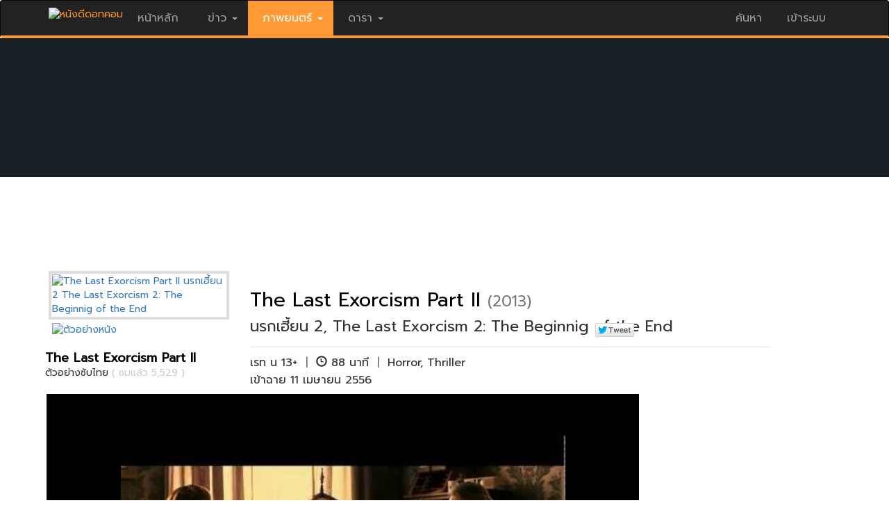

--- FILE ---
content_type: text/html; charset=utf-8
request_url: https://www.nangdee.com/movieclip/watch.php?m=3311
body_size: 9223
content:
<!DOCTYPE html>
<html lang="th" class="no-js">
  <head>
    <meta charset="utf-8">
    <meta http-equiv="X-UA-Compatible" content="IE=edge">
    <meta name="viewport" content="width=device-width, initial-scale=1, minimum-scale=1, maximum-scale=1">
	<meta name="KeyWords" content="ตัวอย่าง,The Last Exorcism Part II,ตัวอย่างหนังใหม่,หนังตัวอย่าง,ตัวอย่างภาพยนตร์,คลิปวีดีโอ,วีดีโอคลิป,คลิปหนัง">
	<meta name="Description" content="ตัวอย่าง The Last Exorcism Part II ตัวอย่างหนังใหม่ ตัวอย่างหนังซับไทย หนังตัวอย่าง ตัวอย่างภาพยนตร์ คลิปวีดีโอ วีดีโอคลิป คลิปหนัง">
	<meta property="fb:app_id" content="106309412740487" />
	<meta property="og:url" content="https://www.nangdee.com/movieclip/watch.php?v=AWdZXbjto0" />
	<meta property="og:type" content="website" />
	<meta property="og:title" content="ตัวอย่างหนัง The Last Exorcism Part II - ตัวอย่างซับไทย" />
	<meta property="og:description" content="ตัวอย่าง The Last Exorcism Part II  ตัวอย่างหนังใหม่ ตัวอย่างหนังซับไทย หนังตัวอย่าง ตัวอย่างภาพยนตร์ คลิปวีดีโอ วีดีโอคลิป คลิปหนัง" />
	<meta property="og:image" content="https://www.nangdee.com/photoThumbnail/items/m3311_9c5cyHSWed24525.jpg" />
	<link rel="image_src" type="image/jpeg" href="https://www.nangdee.com/photoThumbnail/items/m3311_9c5cyHSWed24525.jpg" />
	<meta name="ROBOTS" content="index, follow">
    <title>ตัวอย่างหนัง The Last Exorcism Part II - ตัวอย่างซับไทย ตัวอย่างหนังใหม่ Trailer หนังตัวอย่าง ตัวอย่างภาพยนตร์ คลิปหนัง The Last Exorcism Part II</title>
	<link href="https://fonts.googleapis.com/css?family=Prompt" rel="stylesheet">
    <!-- Latest compiled and minified CSS -->
    <link rel="stylesheet" href="https://www.nangdee.com/bootstrap/css/bootstrap.min.css?v=1470358897">
    <script src="https://www.nangdee.com/bootstrap/jquery-1.12.0.min.js"></script>
    <!-- Latest compiled and minified JavaScript -->
    <script src="https://www.nangdee.com/bootstrap/js/bootstrap.min.js"></script>
	<script type="text/javascript" src="https://www.nangdee.com/movieclip/jwplayer-7.4.4/jwplayer.js"></script>
	<script>jwplayer.key="/kOWIRklsq5I3wpIUoWltjEBRLLydWXsroaTgQ==";</script>
	<link rel="stylesheet" href="https://www.nangdee.com/style_res.min.css?v=1479965185">
	<link rel="stylesheet" href="https://www.nangdee.com/title/style_mvt.css?v=1482233996">
	<link rel="shortcut icon" href="https://www.nangdee.com/images/favicon.ico">

	<style text="text/css">
	.banner_yengo {
		display: block;
	}
	@media (max-width:767px) {
	.banner_yengo {
		display: none;
	}}
	a.mvtitleback:link,a.mvtitleback:active,a.mvtitleback:visited,.mvtitleback{font-size:1.8rem; font-weight: bold; color: #000000; text-decoration: none; line-height: 20px;}
	a.mvtitleback:hover{font-size:1.8rem; font-weight: bold; color: #666666; text-decoration: none; line-height: 20px;}
	a.mvtextback:link,a.mvtextback:active,.mvtextback{font-size:1.4rem; font-weight: normal; color: #000000; text-decoration: none; line-height: 20px;}
	a.mvtextback:hover{font-size:1.4rem; font-weight: normal; color: #666666; text-decoration: none; line-height: 20px;}
	a.mvtextback:visited{font-size:1.4rem; font-weight: normal; color: #993300; text-decoration: none; line-height: 20px;}
	</style>

</head>
<!--<body role="document" oncontextmenu="return false">-->
<body role="document" oncontextmenu="return false">
<div id="fb-root"></div>
<script>(function(d, s, id) {
  var js, fjs = d.getElementsByTagName(s)[0];
  if (d.getElementById(id)) return;
  js = d.createElement(s); js.id = id;
  js.src = "//connect.facebook.net/th_TH/sdk.js#xfbml=1&version=v2.6&appId=106309412740487";
  fjs.parentNode.insertBefore(js, fjs);
}(document, 'script', 'facebook-jssdk'));</script>
<!-- Header && Menu -->
<style text="text/css">
@media (max-width:767px) {
.logindesk {
		display: none;
	}
}
</style>
<div id="headernd_banner1300" style="display:none;margin:0;padding:0px 0px 0px 0px;background-color:#e5e5e5">
<center>
<!--/*
  *
  * Revive Adserver Asynchronous JS Tag
  * - Generated with Revive Adserver v4.0.1
  *
  */-->

<ins data-revive-zoneid="12" data-revive-id="4f232fc4edd038864f422c1d5b30dafd"></ins>
<script async src="//www.nangdee.com/advertisement/www/delivery/asyncjs.php"></script></center>
</div>
<div id="headernd_mobile" style="display:none"></div>
<div class="navbar navbar-inverse" style="border-bottom: 4px solid #ff9933; padding:0;" id="ndnavbar">
	<div class="container"">
		<!-- Brand and toggle get grouped for better mobile display -->
		<div class="navbar-header">
			<button type="button" class="navbar-toggle" data-toggle="collapse" data-target="#navbar" aria-expanded="false" aria-controls="navbar">
				<span class="sr-only">Toggle navigation</span>
				<span class="icon-bar"></span>
				<span class="icon-bar"></span>
				<span class="icon-bar"></span>
			</button>
			<a href="https://www.nangdee.com" style="color:#ff9933;" title="ข่าว ภาพยนตร์ บันเทิง ดารา"><img src="https://www.nangdee.com/images/logo.png"  alt="หนังดีดอทคอม"height="30px;"   style="margin-top:10px;"></a>
		</div>
		<!-- Collect the nav links, forms, and other content for toggling -->
		<div class="collapse navbar-collapse" id="navbar">
			<ul class="nav navbar-nav" style="font-size:16px;">
									<li><a href="https://www.nangdee.com" style="font-size:16px;">&nbsp;หน้าหลัก&nbsp;</a></li>
								<li class="dropdown">
											<a href="#" class="dropdown-toggle" data-toggle="dropdown" style="font-size:16px;">&nbsp;ข่าว&nbsp;<b class="caret"></b></a>
										<ul class="dropdown-menu">	
						<li><a href="https://news.nangdee.com/" style="font-size:16px;">ข่าวทั้งหมด</a></li>
						<li><a href="https://news.nangdee.com/?nType=1" style="font-size:16px;">ข่าวหนัง</a></li>
						<li><a href="https://news.nangdee.com/?nType=2" style="font-size:16px;">ข่าวดารา</a></li>
						<li><a href="https://news.nangdee.com/?nType=4" style="font-size:16px;">ข่าวสัพเพเหระ</a></li>
						 <li class="divider"></li>
					</ul>
				</li>
				<li class="dropdown">
											<a href="#" class="dropdown-toggle" data-toggle="dropdown" style="background:#ff9933;"><font style="color:#fff;font-size:16px;">&nbsp;ภาพยนตร์&nbsp;<b class="caret"></b></font></a>
										<ul class="dropdown-menu">	
						<li><a href="https://www.nangdee.com/movies/?t=1" style="font-size:16px;">ข้อมูลภาพยนตร์</a></li>
						<li><a href="https://video.nangdee.com/" style="font-size:16px;">ตัวอย่างหนัง</a></li>
						<li><a href="https://www.nangdee.com/title/all_posters.php?pt=1" style="font-size:16px;">โปสเตอร์หนัง</a></li>
						<li><a href="https://movie.nangdee.com/" style="font-size:16px;">Now Showing & Coming Soon</a></li>
						<li><a href="https://reward.nangdee.com/" style="font-size:16px;">ชิงรางวัล</a></li>
						<li><a href="https://www.nangdee.com/specialnews/" style="font-size:16px;">หนังดีจัดอันดับ</a></li>
						<li class="divider"></li>
					</ul>
				</li>
				<li class="dropdown">
											<a href="#" class="dropdown-toggle" data-toggle="dropdown" style="font-size:16px;">&nbsp;ดารา&nbsp;<b class="caret"></b></a>
										<ul class="dropdown-menu">	
						<li><a href="https://star.nangdee.com/" style="font-size:16px;">ประวัติดารา</a></li>
						<!--<li><a href="https://www.nangdee.com/instagramdara/index.php" style="font-size:16px;">IG ดารา</a></li>-->
						<li><a href="https://www.nangdee.com/stars/borntoday.php" style="font-size:16px;">วันเกิดดารา</a></li>
						<li><a href="https://album.nangdee.com/" style="font-size:16px;">อัลบั้มดารา</a></li>
						<li><a href="https://drama.nangdee.com/" style="font-size:16px;">ละคร</a></li>
						 <li class="divider"></li>
					</ul>
				</li>
			</ul>

			<ul class="nav navbar-nav navbar-right">
				<li class="dropdown">
					<a href="#" class="dropdown-toggle" data-toggle="dropdown" style="font-size:16px;">ค้นหา</a>
					<ul class="dropdown-menu">	
						<font style="color:#fff;"><b style="display: inline-block; width: 5; height: 5; margin-left:215px; margin-top:-40px; vertical-align: middle; border-bottom: 8px dashed; border-bottom: 8px solid \9; border-right: 8px solid transparent; border-left: 8px solid transparent;"></b></font>
						<li style="padding:0;margin:0;">
						
						<form id="form_search_for" method="post" action="https://www.nangdee.com/find/"  onSubmit="return c_check();">
						<div class="col-sm-12 col-xs-6" style="z-index:1;padding:5px;">
						<select name="s" id="select3" onchange="Checktitle(this);" class="form-control">
						<option value="all" selected>ทั้งหมด</option>
						<option value="titles">ชื่อเรื่อง</option>
						<option value="names">ชื่อบุคคล</option>
						<option value="years">ปีที่ฉาย(ค.ศ.)</option>
						<option value="keywords">คำสำคัญ</option>
						<option value="news">ข่าว</option>
						</select>
						</div>
						<div class="col-sm-8 col-xs-6" style="z-index:1;padding:5px;"><input name="forvalue" type="text" id="forvalue" size="30"  maxlength="30" class="form-control"></div>
						<div class="col-sm-4 col-xs-12" style="z-index:1;padding:10px 5px 5px 5px;text-align:right; "><input type="image" id="btn_search" value="Submit" src="https://www.nangdee.com/images/searchnd.jpg" style="max-width:100px;"></div>
						</form>
						</li>
						<li>
							<div class="col-xs-12"><span class="paligntext"><font color="#ff0000" style="font-size:14px;">ติดตามหนังดี</font>:<a href="https://www.youtube.com/user/NangdeeWeb" style="color:#ff9933;" title="Youtube" target="_blank"><img src="https://www.nangdee.com/images/yt_social_icon.png" width="23" height="23" alt="Youtube"></a>&nbsp;&nbsp;<a href="https://www.instagram.com/nangdeedotcom/" style="color:#ff9933;" title="Instagram" target="_blank"><img src="https://www.nangdee.com/images/ig_social_icon.png" width="23" height="23" alt="Instagram"></a>&nbsp;&nbsp;<a href="https://www.facebook.com/nangdee.fan?ref=ts&v=wall" style="color:#ff9933;" title="Facebook" target="_blank"><img src="https://www.nangdee.com/images/fb_social_icon.png" width="23" height="23" alt="Facebook"></a>&nbsp;&nbsp;<a href="https://twitter.com/Nangdee" style="color:#ff9933;" title="Twitter" target="_blank"><img src="https://www.nangdee.com/images/tt_social_icon.png" width="23" height="23" alt="Twitter"></a></span></div>
						</li>
					</ul>
				</li>
				<li id="loginmobile">
											<a href="https://www.nangdee.com/member" style="font-size:16px;">&nbsp;เข้าระบบ&nbsp;</a>
									</li>	
			</ul>

		</div><!-- /.navbar-collapse -->
		<div id="logindesk" class="logindesk">
						</div>
	</div><!-- /.container -->
</div><!-- /.ndnavbar -->
<script>

var obj = document.all;
var sw = screen.width,txt = "";
function Checktitle(Chk){
	if (Chk.options[Chk.selectedIndex].value=="years") {
		var y = new Date();
		document.getElementById('forvalue').value = y.getFullYear(); 
	} 
	else 
	{
		if (Chk.options[Chk.selectedIndex].value=="dobs") {
			var y = new Date();
			var m = y.getMonth()+1;
			var ymd = y.getFullYear()+'-'+m+'-'+y.getDate();
			document.getElementById('forvalue').value = ymd; 
		} else {document.getElementById('forvalue').value = "";} 
	}
}
function c_check(){
if(document.getElementById('forvalue').value == "")
	{
		alert("กรุณาใส่ข้อความ ที่ต้องการค้นหา");		//alert with appropriate message
		document.getElementById('forvalue').select();	//place cursor on the input box
		return false;
	}
}
if(sw < 768)
{
	txt += '<div class="container" style="height:60px;"></div>';
	document.getElementById("ndnavbar").className = "navbar navbar-inverse navbar-fixed-top";
	document.getElementById("headernd_mobile").innerHTML = txt;
	document.getElementById("headernd_mobile").style.display = "";
	/*document.getElementById("logomobile").style.display = "";*/
	/*document.getElementById("loginmobile").style.display = "";*/
	document.getElementById("logindesk").style.display = "none";
	/*document.getElementById("loginmobile").style.display = "block";*/
}
if(document.body.clientWidth >= 1300)
{
	document.getElementById("headernd_banner1300").style.display = "block";
}
$(document).ready(function(){
    $('ul.nav li.dropdown').hover(function() {
      $(this).find('.dropdown-menu').stop(true, true).delay(200).fadeIn(200);
    }, function() {
      $(this).find('.dropdown-menu').stop(true, true).delay(200).fadeOut(200);
    });
});
$(window).resize(function() { 
	var windowWidth = $(window).width();
	if(windowWidth >= 1300){
		document.getElementById("headernd_banner1300").style.display = "block";
	} else {
		document.getElementById("headernd_banner1300").style.display = "none";
	}
});
</script><!-- End Header && Menu -->

<div class="container pd" style="width:100%;margin-top:-15px;">
	<div class="row"  style="margin:0;padding:0;">        
		<div class="col-xs-12 col-sm-12 mv" style="margin:0;padding:0;">
			
			<div class='mv-heading-empty'>
				<div class="mv-panel movie" style='height:200px;background-color:#162026;'>
										<div class='mv-container-empty'>

						<div class="mv-panel-body">

							<div class="featured-art">
								<a href='https://www.nangdee.com/title/html/3311/The-Last-Exorcism-Part-II.html' target="_parent" title="The Last Exorcism Part II"><img src="https://www.nangdee.com/photoThumbnail/items/m3311_9c5cyHSWed24525.jpg" alt="The Last Exorcism Part II นรกเฮี้ยน 2 The Last Exorcism 2: The Beginnig of the End"></a>
							</div>
							<div class="mv-panel-content">
								<h1><span><a href='https://www.nangdee.com/title/html/3311/The-Last-Exorcism-Part-II.html' target="_parent" class="mvtitleback30" title="The Last Exorcism Part II">The Last Exorcism Part II</a></span>
<a href='https://www.nangdee.com/movies/?t=2&y=2013' class="year">(2013)</a></h1><br><h4><span>นรกเฮี้ยน 2, The Last Exorcism 2: The Beginnig of the End</span></h4><div style="margin-top: 7px; margin-bottom: 10px; border-top: 1px solid #e5e5e5;width:100%;height:1px;"></div>
<nav class="mv-panel-nav">
<li>
 เรท น 13+ <font style="color:#777777;">&nbsp;|&nbsp;</font> <span style="margin: 0; padding: 0;" class="glyphicon glyphicon-time"> </span> 88&nbsp;นาที <font style="color:#777777;">&nbsp;|&nbsp;</font> <a href="https://www.nangdee.com/movies/?t=3&g=21&gt=Horror">Horror</a>, <a href="https://www.nangdee.com/movies/?t=3&g=17&gt=Thriller">Thriller</a></li><li>เข้าฉาย 
11 เมษายน 2556 </li>								</nav>
							</div><!-- /.mv-panel-content -->

						</div><!-- /.mv-panel-body -->
					</div><!-- /.mv-container -->
				</div><!-- /.mv-panel movie -->
			</div><!-- /.mv-heading -->

		</div><!-- /.col-sm-12 -->
	</div><!-- /.row -->
</div><!-- /.container pd -->

<a name="top_page"></a>
<div class="container">
	<div class="row">
		<div class="col-xs-12 col-lg-12">
		<div class="mv-banner">
			<center>
				<!--/*
  *
  * Revive Adserver Javascript Tag
  * - Generated with Revive Adserver v4.0.1
  *
  */-->
<script type='text/javascript'><!--//<![CDATA[
   var m3_u = (location.protocol=='https:'?'https://www.nangdee.com/advertisement/www/delivery/ajs.php':'http://www.nangdee.com/advertisement/www/delivery/ajs.php');
   var m3_r = Math.floor(Math.random()*99999999999);
   if (!document.MAX_used) document.MAX_used = ',';
   document.write ("<scr"+"ipt type='text/javascript' src='"+m3_u);
   document.write ("?zoneid=9");
   document.write ('&amp;cb=' + m3_r);
   if (document.MAX_used != ',') document.write ("&amp;exclude=" + document.MAX_used);
   document.write (document.charset ? '&amp;charset='+document.charset : (document.characterSet ? '&amp;charset='+document.characterSet : ''));
   document.write ("&amp;loc=" + escape(window.location));
   if (document.referrer) document.write ("&amp;referer=" + escape(document.referrer));
   if (document.context) document.write ("&context=" + escape(document.context));
   if (document.mmm_fo) document.write ("&amp;mmm_fo=1");
   document.write ("'><\/scr"+"ipt>");
//]]>--></script><noscript><a href='http://www.nangdee.com/advertisement/www/delivery/ck.php?n=a7cfc2db&amp;cb=INSERT_RANDOM_NUMBER_HERE' target='_blank'><img src='http://www.nangdee.com/advertisement/www/delivery/avw.php?zoneid=9&amp;cb=INSERT_RANDOM_NUMBER_HERE&amp;n=a7cfc2db' border='0' alt='' /></a></noscript>
			</center>
		</div><!-- /.mv-banner -->
		</div>
	</div>
</div>

<a href="#0" class="cd-top">Top</a>
<script src="https://www.nangdee.com/js/main.js"></script>
<div class="container">
	<div class="row">
		<!-- <div class="col-xs-12 col-sm-12">&nbsp;</div> -->
        <div class="col-md-9 col-sm-7 col-xs-12">

			<div class="col-xs-12 col-sm-6">
				<a href="https://www.nangdee.com/movieclip/" title="ตัวอย่างหนัง"><img src="https://www.nangdee.com/images/trailer_movie_bar.jpg" class="img-thumbnail-noborder" alt="ตัวอย่างหนัง"></a>
			</div>
			<div class="col-xs-12 col-sm-6">
				<div style="position:absolute; top:0; right:72px; text-align:right;">
					<div class="fb-like" data-href="https://www.nangdee.com:443/movieclip/watch.php?m=3311" data-layout="button" data-action="like" data-show-faces="true"></div>
					<div class="fb-share-button" data-href="https://www.nangdee.com:443/movieclip/watch.php?m=3311" data-layout="button"></div>
				</div>
				<div style="position:absolute; top:0; right:10px; text-align:right;"><a href="javascript:popup('https://twitter.com/home?status=https://www.nangdee.com:443/movieclip/watch.php?m=3311','',600,300)"><img src="https://news.nangdee.com/images/tw.jpg" alt="แชร์หน้านี้" border="0" /></a></div>
			</div>
			<div class="col-xs-12 col-sm-12">&nbsp;</div>
			<div class="col-xs-12 col-sm-12" style="padding:0;margin:0;">
				<center>
								<div align = 'left'><a href='https://www.nangdee.com/title/html/3311/The-Last-Exorcism-Part-II.html' target="_parent" class="mvtitleback" title="The Last Exorcism Part II"><b>The Last Exorcism Part II</b></a><br>ตัวอย่างซับไทย <font color='#ccc'>( ชมแล้ว 5,529 )</font></div><br><div class="innity-admax-bg">					   <!--<div id="DIV_YNG_78446"></div>-->

						<div id="myElement">Loading the player...</div>
						<script type="text/javascript">
var playerInstance = jwplayer("myElement");
playerInstance.setup({
file: "//www.youtube.com/watch?v=2SawqFmtWOw",
width: "853",
height: "480",
autostart: false,
	volume: 25,
image: 'https://i.ytimg.com/vi/2SawqFmtWOw/hqdefault.jpg'

});
</script>
</div><div class="youtube">					<div class="col-xs-12 col-sm-12" style="margin:0;padding:0;">
						<div class="if_wrapper">
							<div class="h_iframe">
								<img class="if_ratio" src="https://www.nangdee.com/images/16x9.png">
								<iframe width="100%" src="https://www.youtube.com/embed/2SawqFmtWOw" frameborder="0" allowfullscreen></iframe>
							</div>
						</div>
					</div>
				</div>				<!--<script charset="utf-8" type="text/javascript" src="http://www.yengo.com/show.cgi?adp=78446&div=DIV_YNG_78446"></script>-->
				</center>
			</div><!-- /.col-xs-12 col-sm-12 -->
			<div class="col-xs-12 col-sm-12">&nbsp;</div>
			<div class="col-xs-12 col-sm-12" style="padding:0;margin:0;">
										<div class="panel panel-default">
							<div class="panel-heading">
							  <h3 class="panel-title"><strong>คลิปอื่นๆของ หนัง <a href="https://www.nangdee.com/title/html/3311/The-Last-Exorcism-Part-II.html" target="_balnk" class="mvtitleback" title="The Last Exorcism Part II">The Last Exorcism Part II</a></strong></h3>
							</div>
							<div class="panel-body" style="font-family: Tahoma, sans-serif;">
								<ul>
								<li><a href="watch.php?v=7riWEZ0QZJ#top_page" target="_self" class="mvtextback">International Trailer</a> <font color='#ccc'>(ชมแล้ว 1,825)</font></li><li><a href="watch.php?v=UOh1Hc1lbj#top_page" target="_self" class="mvtextback">ทีวีสปอต 2</a> <font color='#ccc'>(ชมแล้ว 1,180)</font></li><li><a href="watch.php?v=4HsbnXzWVh#top_page" target="_self" class="mvtextback">ทีวีสปอต 1</a> <font color='#ccc'>(ชมแล้ว 1,186)</font></li><li><a href="watch.php?v=uhpSRJ4ChX#top_page" target="_self" class="mvtextback">ตัวอย่างแรก</a> <font color='#ccc'>(ชมแล้ว 2,345)</font></li>								</ul>
							</div>
						</div>
								</div><!-- /.col-xs-12 col-sm-12 -->

			<div class="col-xs-12 col-sm-12" style="padding:0;margin:0;">

				<!-- ความคิดเห็น -->
				<script language="javascript">
	function fncSubmit(){

		if(document.form1.fname.value=="") {
		alert("กรุณากรอกชื่อ") ;
		document.form1.fname.focus() ;
		return false ;
		}
		else if(document.form1.message.value=="") {
		alert("กรุณาแสดงความคิดเห็น") ;
		document.form1.message.focus() ;
		return false ;
		}
		else 
		return true ;
	}
</script> 
	<!-- comment -->
<div class="panel panel-info" style="margin:0;padding:0;">
		<div class="panel-heading">
			<a name="gocomment"></a>
			<font class="fonttitle">ร่วมแสดงความคิดเห็น</font>
		</div>
		<div class="panel-body" style="margin:0;padding:0;">
			 <div class="col-xs-12 col-sm-12">&nbsp;</div>
			 <form id="form1" role="form" name="form1" method="post" action="reply.php" onSubmit="JavaScript:return fncSubmit();">
			<div class="col-xs-12 col-sm-12">ชื่อ : </div>
			<div class="col-xs-12 col-sm-12">
				<input type="text" maxlength="20" name="fname" id="fname" class="form-control" style="z-index:1;">
				<input type="hidden" name="movie_id" id="movie_id" value="3311" class="form-control">
				<input type="hidden" name="v_id" id="v_id" value="AWdZXbjto0" class="form-control">
				<input type="hidden" name="r_ip" id="r_ip" value="13.58.41.243" class="form-control">
			</div>
			<div  class="col-xs-12 col-sm-12">&nbsp;</div>
			<script language="javascript" type="text/javascript">
				function limitText(limitField, limitCount, limitNum) {
					if (limitField.value.length > limitNum) {
						limitField.value = limitField.value.substring(0, limitNum);
					} else {
						limitCount.value = limitNum - limitField.value.length;
					}
				}
			</script>
			<div class="col-xs-12 col-sm-12">ความคิดเห็น : </div>
			<div class="col-xs-12 col-sm-12">
				<textarea rows='5' name="message" id="message" onKeyDown="limitText(this.form.message,this.form.countdown,6000);" onKeyUp="limitText(this.form.message,this.form.countdown,6000);" class="form-control" style="z-index:1;"></textarea>
			</div>
			<div  class="col-xs-12 col-sm-12">&nbsp;</div>
			<!--<div class="col-xs-12 col-sm-12" style="text-align:center;">: รหัสป้องกัน Spam : </div>-->
			<div  class="col-xs-12 col-sm-12" style="text-align:center;margin:0;padding:0;">
				<center>
					<script src='https://www.google.com/recaptcha/api.js'></script>
					<div class="g-recaptcha" data-sitekey="6LcXYyYTAAAAAHjd0OqoHItSRl5217SXD3ZlmSBu"></div>
				</center>
			</div>
			<div  class="col-xs-12 col-sm-12">&nbsp;</div>
			<div class="col-xs-12 col-sm-12" style="text-align:center;"><input type='submit' value='แสดงความคิดเห็น' class="btn btn-info">&nbsp;</div>
			<div  class="col-xs-12 col-sm-12">&nbsp;</div>
		</form>
	</div>
</div>
    <!-- end comment -->
	<!-- comment -->
<div class="col-xs-12 col-sm-12"><a name="pcomment"></a>
      
		 <!-- page -->  
		 
<br><br>
</div>

    <!-- end comment -->


			</div>
			<!-- <div class="col-xs-12 col-sm-12">&nbsp;</div> -->
			<div class="col-xs-12 col-sm-12">
				<div class="banner_yengo">
					<center>
					<!--/*
  *
  * Revive Adserver Asynchronous JS Tag
  * - Generated with Revive Adserver v4.0.1
  *
  */-->

<ins data-revive-zoneid="8" data-revive-id="4f232fc4edd038864f422c1d5b30dafd"></ins>
<script async src="//www.nangdee.com/advertisement/www/delivery/asyncjs.php"></script>					</center>
				</div>
			</div>
		</div><!-- /.col-md-9 col-sm-7 col-xs-12 -->
		<div class="col-md-3 col-sm-5 col-xs-12">

			<div class="col-xs-12 col-sm-12" style="margin: 0; margin-bottom: 20px; padding: 0;">

				<!-- banner 300x250 -->
				<div style="text-align:center;">
					<IFRAME SRC="https://www.nangdee.com/include/banners/banner_movies.html" WIDTH="300" HEIGHT="250" SCROLLING="no" FRAMEBORDER="0" MARGINHEIGHT="0" MARGINWIDTH="0"></IFRAME>
				</div>
				<!-- end banner 300x250 -->

			</div>

			<!-- <div class="col-xs-12 col-sm-12">&nbsp;</div> -->

			<div class="col-xs-12 col-sm-12" style="margin: 0; margin-bottom: 20px; padding: 0; border: 1px solid #E5E5E5; border-radius: 0px">
								<center>
<div style="margin: 0; padding: 0;">
<div class="col-xs-12 col-sm-12" style="margin: 0; padding: 0; background: #EFEFEF;"><h4>ข่าวล่าสุด</h4></div>
<div class="panel-body" style="margin: 0; padding: 0; text-align: left; font-family: Tahoma, sans-serif;">
<div class="col-xs-12 col-sm-12" style="text-align: left; padding-top: 10px; padding-bottom: 5px;">
<a href="https://www.nangdee.com/news/viewtopic.php?nid=33050" target="_blank"><img src="https://www.nangdee.com/news/article/2025/12/33050/33050_main.jpg" class="img-thumbnail-noborder" style="width:100%; margin-bottom: 5px;"></a><a href="https://www.nangdee.com/news/viewtopic.php?nid=33050" target="_blank" class="linktextblack">สาดอาคมสู่นานาชาติ! "เสือ" (4 Tigers) ได้รับเลือกเข้าร่วม "เทศกาลหนังรอตเทอร์ดัม 2026" ประเดิมฉายในทวีปยุโรป</a>
</div>
<div class="col-xs-12 col-sm-12" style="text-align: left; border-top: 1px solid #e5e5e5; padding-bottom: 5px; padding-top: 5px;">
<span class="glyphicon glyphicon-play"></span> <a href="https://www.nangdee.com/news/viewtopic.php?nid=33048" target="_blank" class="linktextblack">"เบน ชลาทิศ" นำทีม "จ๊ะ-เอม วิทวัส-แจ๊ส" แท็กทีม สร้างเสียงฮา ในภาพยนตร์คอมเมดี้ "สรรพลี้หวน"</a>
</div>
<div class="col-xs-12 col-sm-12" style="text-align: left; border-top: 1px solid #e5e5e5; padding-bottom: 5px; padding-top: 5px;">
<span class="glyphicon glyphicon-play"></span> <a href="https://www.nangdee.com/news/viewtopic.php?nid=33045" target="_blank" class="linktextblack">หมอกมรณะ เปลี่ยนทั้งเมืองเป็นขุมนรก! "Return to Silent Hill เมืองห่าผี นรกคืนชีพ" 22 มกราคม ปีหน้า!</a>
</div>
<div class="col-xs-12 col-sm-12" style="text-align: left; border-top: 1px solid #e5e5e5; padding-bottom: 5px; padding-top: 5px;">
<span class="glyphicon glyphicon-play"></span> <a href="https://www.nangdee.com/news/viewtopic.php?nid=33043" target="_blank" class="linktextblack">"พนอ 2" ลองของขั้นสุด ต้องปลุกปีศาจ 15 มกราคม นี้ในโรงภาพยนตร์ การันตีความสยองโดย "ตั้ม-พุฒิพงศ์ สายศรีแก้ว"</a>
</div>
</div>
</div>
<div style="border-top: 1px solid #e5e5e5; padding-top: 5px; padding-bottom: 5px; "><a href="https://www.nangdee.com/news/?nType=1" class="linktextorange" target="_blank">ดูข่าวเพิ่มเติม <span class="glyphicon glyphicon-chevron-right"></span></a></div>
</center>
			</div><!-- /.col-xs-12 col-sm-12 mv -->

			<div class="col-xs-12 col-sm-12" style="margin: 0; margin-bottom: 20px; padding: 0;">
				<center>
				<div class="panel panel-default news" style="margin: 0; padding: 0;">
					<div class="col-xs-12 col-sm-12" style="margin: 0; padding: 0; background: #EFEFEF;"><h4>Box Office</h4></div>
					
					<div class="panel-body" style="margin: 0; margin-top: 15px; padding: 0; text-align: left;">

						<!--<iframe id="ifrmbox" name="ifrmbox" src="/include/boxoffice_ifrm.php" onload="setIframeHeight(this.id)" WIDTH="100%" SCROLLING="no" FRAMEBORDER="0" MARGINHEIGHT="0" MARGINWIDTH="0"></iframe>-->
						<div  style="line-height: 16px; font-family: Tahoma, sans-serif;">
<div class="col-xs-12" style="margin: 0; padding: 10px 0px 5px 0px;">
	<div class="col-xs-2"><img src="https://www.nangdee.com/images/boxt_th.jpg" alt="" width="19" height="12"></div>
	<div class="col-xs-10" style="text-align: right">21 กันยายน 2568</div>
</div>
<div class="col-xs-12" style="color: #666666; font-size: 0.8em; margin: 0; padding: 5px 0px 5px 0px; border-bottom: 1px solid #e5e5e5;">
	<div class="col-xs-3">เรื่อง</div>
	<div class="col-xs-6" style="text-align: right">ล่าสุด</div>
	<div class="col-xs-3" style="text-align: right">รวม</div>
</div>
<div class="col-xs-12" style="margin: 0; padding: 5px 0px 5px 0px; border-bottom: 1px solid #e5e5e5;">
	<div class="col-xs-6">1.<a class="textblack" title="The Conjuring: Last Rites" href="https://www.nangdee.com/title/html/6639/The-Conjuring:-Last-Rites.html" target="_blank" id="box_th_link1">The Conjuring: Last Rites</a></div>
	<div class="col-xs-3" style="text-align: right">0.63</div>
	<div class="col-xs-3" style="text-align: right">28.86</div>
</div>
<div class="col-xs-12" style="margin: 0; padding: 5px 0px 5px 0px; border-bottom: 1px solid #e5e5e5;">
	<div class="col-xs-6">2.<a class="textblack" title="Demon Slayer: Infinity Castle" href="https://www.nangdee.com/title/html/1629/Harry-Potter-and-the-Half-Blood-Prince.html" target="_blank" id="box_th_link1">Demon Slayer: Infinity Castle</a></div>
	<div class="col-xs-3" style="text-align: right">0.42</div>
	<div class="col-xs-3" style="text-align: right">171.22</div>
</div>
<div class="col-xs-12" style="margin: 0; padding: 5px 0px 5px 0px; border-bottom: 1px solid #e5e5e5;">
	<div class="col-xs-6">3.<a class="textblack" title="Harry Potter and The Half - Blood Prince" href="javascript:void(0)" target="_blank" id="box_th_link1">Harry Potter and The Half - Blood Prince</a></div>
	<div class="col-xs-3" style="text-align: right">0.27</div>
	<div class="col-xs-3" style="text-align: right">1.07</div>
</div>
<div class="col-xs-12" style="margin: 0; padding: 5px 0px 5px 0px; border-bottom: 1px solid #e5e5e5;">
	<div class="col-xs-6">4.<a class="textblack" title="The Dark Knight" href="https://www.nangdee.com/title/html/1357/The-Dark-Knight.html" target="_blank" id="box_th_link1">The Dark Knight</a></div>
	<div class="col-xs-3" style="text-align: right">0.266</div>
	<div class="col-xs-3" style="text-align: right">0.92</div>
</div>
<div class="col-xs-12" style="margin: 0; padding: 5px 0px 5px 0px; border-bottom: 1px solid #e5e5e5;">
	<div class="col-xs-6">5.<a class="textblack" title="The Shadow's Edge" href="https://www.nangdee.com/title/html/6649/The-Shadow%E2%80%99s-Edge.html" target="_blank" id="box_th_link1">The Shadow's Edge</a></div>
	<div class="col-xs-3" style="text-align: right">0.264</div>
	<div class="col-xs-3" style="text-align: right">5.45</div>
</div>
<div class="col-xs-12">&nbsp;</div>
<div class="col-xs-12" style="margin:0;padding:0;">
	<div class="col-xs-2"><img src="https://www.nangdee.com/images/boxt_en.jpg" alt="" width="19" height="12"></div>
	<div class="col-xs-10" style="text-align: right">19 - 21 กันยายน 2568</div>
</div>
<div class="col-xs-12" style="color: #666666; font-size: 0.8em; margin: 0; padding: 5px 0px 5px 0px; border-bottom: 1px solid #e5e5e5;">
	<div class="col-xs-3">เรื่อง</div>
	<div class="col-xs-6" style="text-align: right">ล่าสุด</div>
	<div class="col-xs-3" style="text-align: right">รวม</div>
</div>
<div class="col-xs-12" style="margin: 0; padding: 5px 0px 5px 0px; border-bottom: 1px solid #e5e5e5;">
	<div class="col-xs-6">1.<a class="textblack" title="Demon Slayer: Infinity Castle" href="javascript:void(0)" target="_blank" id="box_en_link1">Demon Slayer: Infinity Castle</a></div>
	<div class="col-xs-3" style="text-align: right">17.30</div>
	<div class="col-xs-3" style="text-align: right">104.733</div>
</div>
<div class="col-xs-12" style="margin: 0; padding: 5px 0px 5px 0px; border-bottom: 1px solid #e5e5e5;">
	<div class="col-xs-6">2.<a class="textblack" title="Him" href="javascript:void(0)" target="_blank" id="box_en_link1">Him</a></div>
	<div class="col-xs-3" style="text-align: right">13.25</div>
	<div class="col-xs-3" style="text-align: right">13.25</div>
</div>
<div class="col-xs-12" style="margin: 0; padding: 5px 0px 5px 0px; border-bottom: 1px solid #e5e5e5;">
	<div class="col-xs-6">3.<a class="textblack" title="The Conjuring: Last Rites" href="https://www.nangdee.com/title/html/6639/The-Conjuring:-Last-Rites.html" target="_blank" id="box_en_link1">The Conjuring: Last Rites</a></div>
	<div class="col-xs-3" style="text-align: right">12.20</div>
	<div class="col-xs-3" style="text-align: right">150.50</div>
</div>
<div class="col-xs-12" style="margin: 0; padding: 5px 0px 5px 0px; border-bottom: 1px solid #e5e5e5;">
	<div class="col-xs-6">4.<a class="textblack" title="Downton abbey: The Grand Finale" href="javascript:void(0)" target="_blank" id="box_en_link1">Downton abbey: The Grand Finale</a></div>
	<div class="col-xs-3" style="text-align: right">6.40</div>
	<div class="col-xs-3" style="text-align: right">31.73</div>
</div>
<div class="col-xs-12" style="margin: 0; padding: 5px 0px 5px 0px; border-bottom: 1px solid #e5e5e5;">
	<div class="col-xs-6">5.<a class="textblack" title="The Long Walk" href="javascript:void(0)" target="_blank" id="box_en_link1">The Long Walk</a></div>
	<div class="col-xs-3" style="text-align: right">3.22</div>
	<div class="col-xs-3" style="text-align: right">22.64</div>
</div>
</div>
					</div>

				</div>
				</center>
			</div><!-- /.col-xs-12 col-sm-12 mv -->

		</div><!-- /.col-md-3 col-sm-5 col-xs-12 -->

	</div><!-- /.row -->

</div>
<br>&nbsp;<br>&nbsp;
﻿<div class="container" style="width:100%;">
	<div class="row" style="magin:0px;padding:0px;">
		<div class="col-sm-12" style="magin:0px;padding:0px;">
			<div id="ndDivFooter"><!--Footer-->
				 <div style="margin-top: 10px;">
					<font color="#ffffff">ติดตามหนังดี&nbsp;:&nbsp;</font><a href="https://www.youtube.com/channel/UCvxqrxvyzhXdyk4e-Luu0YA/videos" style="color:#ff9933;" title="Youtube" target="_blank"><img src="https://www.nangdee.com/images/yt_social_icon.png" width="23" height="23" alt="Youtube"></a>&nbsp;<a href="https://www.instagram.com/nangdeefan/" style="color:#ff9933;" title="Instagram" target="_blank"><img src="https://www.nangdee.com/images/ig_social_icon.png" width="23" height="23" alt="Instagram"></a>&nbsp;<a href="https://www.facebook.com/nangdee.fan" style="color:#ff9933;" title="Facebook" target="_blank"><img src="https://www.nangdee.com/images/fb_social_icon.png" width="23" height="23" alt="Facebook"></a>&nbsp;<a href="https://twitter.com/Nangdee" style="color:#ff9933;" title="Twitter" target="_blank"><img src="https://www.nangdee.com/images/tt_social_icon.png" width="23" height="23" alt="Twitter"></a>&nbsp;<iframe src="https://www.nangdee.com/include/truehitsstat_responsive.php?pagename=MovieClip" width="14" height="23" frameborder="0" marginheight="10" marginwidth="0" scrolling="no"></iframe>&nbsp;
				</div>
				<hr>
				<font size="+1"  color="#ffffff"><b>MMM Digital Asset Co.,Ltd.</b></font></br>
				 <font color="#e8eaeb">109  อาคารซีซีที ชั้น 2 ถนนสุรวงศ์ <br> แขวงสุริยวงศ์ เขตบางรัก กรุงเทพฯ 10500<br> 
				 Tel. 0-2234-7535 &nbsp;&nbsp; FAX. 0-2634-4269<br>
				 E-mail:  <a href="mailto:webmaster@nangdee.com" target="_blank" class="linktextorange">webmaster@nangdee.com</a> &nbsp; &copy; 2006 nangdee.com<br>
				 <a href="http://www.mmm-digital.com/index.html" target="_blank" class="linktextorange">แผนที่</a> | <a href="https://www.nangdee.com/include/sitemap.php" target="_blank" class="linktextorange">sitemap</a> | <a href="https://www.nangdee.com/images/Rate-nangdee_n/Nangdee_rate_n.php" target="_blank"  class="linktextorange"><b>ติดต่อโฆษณา</b></a></font><br>
			</div>
		</div>
	</div>
</div>


</body>
</html>
<script type="text/javascript">
function popup(url,name,windowWidth,windowHeight){    
	myleft=(screen.width)?(screen.width-windowWidth)/2:100;	
	mytop=(screen.height)?(screen.height-windowHeight)/2:100;	
	properties = "width="+windowWidth+",height="+windowHeight;
	properties +=",scrollbars=yes, top="+mytop+",left="+myleft;   
	window.open(url,name,properties);
}
function twshare(){
	window.open ("https://twitter.com/home?status=","Twitter_share","menubar=1,resizable=1,width=900,height=500");
}
</script>

--- FILE ---
content_type: text/html; charset=utf-8
request_url: https://www.google.com/recaptcha/api2/anchor?ar=1&k=6LcXYyYTAAAAAHjd0OqoHItSRl5217SXD3ZlmSBu&co=aHR0cHM6Ly93d3cubmFuZ2RlZS5jb206NDQz&hl=en&v=PoyoqOPhxBO7pBk68S4YbpHZ&size=normal&anchor-ms=20000&execute-ms=30000&cb=bwfxfps8ewkn
body_size: 49379
content:
<!DOCTYPE HTML><html dir="ltr" lang="en"><head><meta http-equiv="Content-Type" content="text/html; charset=UTF-8">
<meta http-equiv="X-UA-Compatible" content="IE=edge">
<title>reCAPTCHA</title>
<style type="text/css">
/* cyrillic-ext */
@font-face {
  font-family: 'Roboto';
  font-style: normal;
  font-weight: 400;
  font-stretch: 100%;
  src: url(//fonts.gstatic.com/s/roboto/v48/KFO7CnqEu92Fr1ME7kSn66aGLdTylUAMa3GUBHMdazTgWw.woff2) format('woff2');
  unicode-range: U+0460-052F, U+1C80-1C8A, U+20B4, U+2DE0-2DFF, U+A640-A69F, U+FE2E-FE2F;
}
/* cyrillic */
@font-face {
  font-family: 'Roboto';
  font-style: normal;
  font-weight: 400;
  font-stretch: 100%;
  src: url(//fonts.gstatic.com/s/roboto/v48/KFO7CnqEu92Fr1ME7kSn66aGLdTylUAMa3iUBHMdazTgWw.woff2) format('woff2');
  unicode-range: U+0301, U+0400-045F, U+0490-0491, U+04B0-04B1, U+2116;
}
/* greek-ext */
@font-face {
  font-family: 'Roboto';
  font-style: normal;
  font-weight: 400;
  font-stretch: 100%;
  src: url(//fonts.gstatic.com/s/roboto/v48/KFO7CnqEu92Fr1ME7kSn66aGLdTylUAMa3CUBHMdazTgWw.woff2) format('woff2');
  unicode-range: U+1F00-1FFF;
}
/* greek */
@font-face {
  font-family: 'Roboto';
  font-style: normal;
  font-weight: 400;
  font-stretch: 100%;
  src: url(//fonts.gstatic.com/s/roboto/v48/KFO7CnqEu92Fr1ME7kSn66aGLdTylUAMa3-UBHMdazTgWw.woff2) format('woff2');
  unicode-range: U+0370-0377, U+037A-037F, U+0384-038A, U+038C, U+038E-03A1, U+03A3-03FF;
}
/* math */
@font-face {
  font-family: 'Roboto';
  font-style: normal;
  font-weight: 400;
  font-stretch: 100%;
  src: url(//fonts.gstatic.com/s/roboto/v48/KFO7CnqEu92Fr1ME7kSn66aGLdTylUAMawCUBHMdazTgWw.woff2) format('woff2');
  unicode-range: U+0302-0303, U+0305, U+0307-0308, U+0310, U+0312, U+0315, U+031A, U+0326-0327, U+032C, U+032F-0330, U+0332-0333, U+0338, U+033A, U+0346, U+034D, U+0391-03A1, U+03A3-03A9, U+03B1-03C9, U+03D1, U+03D5-03D6, U+03F0-03F1, U+03F4-03F5, U+2016-2017, U+2034-2038, U+203C, U+2040, U+2043, U+2047, U+2050, U+2057, U+205F, U+2070-2071, U+2074-208E, U+2090-209C, U+20D0-20DC, U+20E1, U+20E5-20EF, U+2100-2112, U+2114-2115, U+2117-2121, U+2123-214F, U+2190, U+2192, U+2194-21AE, U+21B0-21E5, U+21F1-21F2, U+21F4-2211, U+2213-2214, U+2216-22FF, U+2308-230B, U+2310, U+2319, U+231C-2321, U+2336-237A, U+237C, U+2395, U+239B-23B7, U+23D0, U+23DC-23E1, U+2474-2475, U+25AF, U+25B3, U+25B7, U+25BD, U+25C1, U+25CA, U+25CC, U+25FB, U+266D-266F, U+27C0-27FF, U+2900-2AFF, U+2B0E-2B11, U+2B30-2B4C, U+2BFE, U+3030, U+FF5B, U+FF5D, U+1D400-1D7FF, U+1EE00-1EEFF;
}
/* symbols */
@font-face {
  font-family: 'Roboto';
  font-style: normal;
  font-weight: 400;
  font-stretch: 100%;
  src: url(//fonts.gstatic.com/s/roboto/v48/KFO7CnqEu92Fr1ME7kSn66aGLdTylUAMaxKUBHMdazTgWw.woff2) format('woff2');
  unicode-range: U+0001-000C, U+000E-001F, U+007F-009F, U+20DD-20E0, U+20E2-20E4, U+2150-218F, U+2190, U+2192, U+2194-2199, U+21AF, U+21E6-21F0, U+21F3, U+2218-2219, U+2299, U+22C4-22C6, U+2300-243F, U+2440-244A, U+2460-24FF, U+25A0-27BF, U+2800-28FF, U+2921-2922, U+2981, U+29BF, U+29EB, U+2B00-2BFF, U+4DC0-4DFF, U+FFF9-FFFB, U+10140-1018E, U+10190-1019C, U+101A0, U+101D0-101FD, U+102E0-102FB, U+10E60-10E7E, U+1D2C0-1D2D3, U+1D2E0-1D37F, U+1F000-1F0FF, U+1F100-1F1AD, U+1F1E6-1F1FF, U+1F30D-1F30F, U+1F315, U+1F31C, U+1F31E, U+1F320-1F32C, U+1F336, U+1F378, U+1F37D, U+1F382, U+1F393-1F39F, U+1F3A7-1F3A8, U+1F3AC-1F3AF, U+1F3C2, U+1F3C4-1F3C6, U+1F3CA-1F3CE, U+1F3D4-1F3E0, U+1F3ED, U+1F3F1-1F3F3, U+1F3F5-1F3F7, U+1F408, U+1F415, U+1F41F, U+1F426, U+1F43F, U+1F441-1F442, U+1F444, U+1F446-1F449, U+1F44C-1F44E, U+1F453, U+1F46A, U+1F47D, U+1F4A3, U+1F4B0, U+1F4B3, U+1F4B9, U+1F4BB, U+1F4BF, U+1F4C8-1F4CB, U+1F4D6, U+1F4DA, U+1F4DF, U+1F4E3-1F4E6, U+1F4EA-1F4ED, U+1F4F7, U+1F4F9-1F4FB, U+1F4FD-1F4FE, U+1F503, U+1F507-1F50B, U+1F50D, U+1F512-1F513, U+1F53E-1F54A, U+1F54F-1F5FA, U+1F610, U+1F650-1F67F, U+1F687, U+1F68D, U+1F691, U+1F694, U+1F698, U+1F6AD, U+1F6B2, U+1F6B9-1F6BA, U+1F6BC, U+1F6C6-1F6CF, U+1F6D3-1F6D7, U+1F6E0-1F6EA, U+1F6F0-1F6F3, U+1F6F7-1F6FC, U+1F700-1F7FF, U+1F800-1F80B, U+1F810-1F847, U+1F850-1F859, U+1F860-1F887, U+1F890-1F8AD, U+1F8B0-1F8BB, U+1F8C0-1F8C1, U+1F900-1F90B, U+1F93B, U+1F946, U+1F984, U+1F996, U+1F9E9, U+1FA00-1FA6F, U+1FA70-1FA7C, U+1FA80-1FA89, U+1FA8F-1FAC6, U+1FACE-1FADC, U+1FADF-1FAE9, U+1FAF0-1FAF8, U+1FB00-1FBFF;
}
/* vietnamese */
@font-face {
  font-family: 'Roboto';
  font-style: normal;
  font-weight: 400;
  font-stretch: 100%;
  src: url(//fonts.gstatic.com/s/roboto/v48/KFO7CnqEu92Fr1ME7kSn66aGLdTylUAMa3OUBHMdazTgWw.woff2) format('woff2');
  unicode-range: U+0102-0103, U+0110-0111, U+0128-0129, U+0168-0169, U+01A0-01A1, U+01AF-01B0, U+0300-0301, U+0303-0304, U+0308-0309, U+0323, U+0329, U+1EA0-1EF9, U+20AB;
}
/* latin-ext */
@font-face {
  font-family: 'Roboto';
  font-style: normal;
  font-weight: 400;
  font-stretch: 100%;
  src: url(//fonts.gstatic.com/s/roboto/v48/KFO7CnqEu92Fr1ME7kSn66aGLdTylUAMa3KUBHMdazTgWw.woff2) format('woff2');
  unicode-range: U+0100-02BA, U+02BD-02C5, U+02C7-02CC, U+02CE-02D7, U+02DD-02FF, U+0304, U+0308, U+0329, U+1D00-1DBF, U+1E00-1E9F, U+1EF2-1EFF, U+2020, U+20A0-20AB, U+20AD-20C0, U+2113, U+2C60-2C7F, U+A720-A7FF;
}
/* latin */
@font-face {
  font-family: 'Roboto';
  font-style: normal;
  font-weight: 400;
  font-stretch: 100%;
  src: url(//fonts.gstatic.com/s/roboto/v48/KFO7CnqEu92Fr1ME7kSn66aGLdTylUAMa3yUBHMdazQ.woff2) format('woff2');
  unicode-range: U+0000-00FF, U+0131, U+0152-0153, U+02BB-02BC, U+02C6, U+02DA, U+02DC, U+0304, U+0308, U+0329, U+2000-206F, U+20AC, U+2122, U+2191, U+2193, U+2212, U+2215, U+FEFF, U+FFFD;
}
/* cyrillic-ext */
@font-face {
  font-family: 'Roboto';
  font-style: normal;
  font-weight: 500;
  font-stretch: 100%;
  src: url(//fonts.gstatic.com/s/roboto/v48/KFO7CnqEu92Fr1ME7kSn66aGLdTylUAMa3GUBHMdazTgWw.woff2) format('woff2');
  unicode-range: U+0460-052F, U+1C80-1C8A, U+20B4, U+2DE0-2DFF, U+A640-A69F, U+FE2E-FE2F;
}
/* cyrillic */
@font-face {
  font-family: 'Roboto';
  font-style: normal;
  font-weight: 500;
  font-stretch: 100%;
  src: url(//fonts.gstatic.com/s/roboto/v48/KFO7CnqEu92Fr1ME7kSn66aGLdTylUAMa3iUBHMdazTgWw.woff2) format('woff2');
  unicode-range: U+0301, U+0400-045F, U+0490-0491, U+04B0-04B1, U+2116;
}
/* greek-ext */
@font-face {
  font-family: 'Roboto';
  font-style: normal;
  font-weight: 500;
  font-stretch: 100%;
  src: url(//fonts.gstatic.com/s/roboto/v48/KFO7CnqEu92Fr1ME7kSn66aGLdTylUAMa3CUBHMdazTgWw.woff2) format('woff2');
  unicode-range: U+1F00-1FFF;
}
/* greek */
@font-face {
  font-family: 'Roboto';
  font-style: normal;
  font-weight: 500;
  font-stretch: 100%;
  src: url(//fonts.gstatic.com/s/roboto/v48/KFO7CnqEu92Fr1ME7kSn66aGLdTylUAMa3-UBHMdazTgWw.woff2) format('woff2');
  unicode-range: U+0370-0377, U+037A-037F, U+0384-038A, U+038C, U+038E-03A1, U+03A3-03FF;
}
/* math */
@font-face {
  font-family: 'Roboto';
  font-style: normal;
  font-weight: 500;
  font-stretch: 100%;
  src: url(//fonts.gstatic.com/s/roboto/v48/KFO7CnqEu92Fr1ME7kSn66aGLdTylUAMawCUBHMdazTgWw.woff2) format('woff2');
  unicode-range: U+0302-0303, U+0305, U+0307-0308, U+0310, U+0312, U+0315, U+031A, U+0326-0327, U+032C, U+032F-0330, U+0332-0333, U+0338, U+033A, U+0346, U+034D, U+0391-03A1, U+03A3-03A9, U+03B1-03C9, U+03D1, U+03D5-03D6, U+03F0-03F1, U+03F4-03F5, U+2016-2017, U+2034-2038, U+203C, U+2040, U+2043, U+2047, U+2050, U+2057, U+205F, U+2070-2071, U+2074-208E, U+2090-209C, U+20D0-20DC, U+20E1, U+20E5-20EF, U+2100-2112, U+2114-2115, U+2117-2121, U+2123-214F, U+2190, U+2192, U+2194-21AE, U+21B0-21E5, U+21F1-21F2, U+21F4-2211, U+2213-2214, U+2216-22FF, U+2308-230B, U+2310, U+2319, U+231C-2321, U+2336-237A, U+237C, U+2395, U+239B-23B7, U+23D0, U+23DC-23E1, U+2474-2475, U+25AF, U+25B3, U+25B7, U+25BD, U+25C1, U+25CA, U+25CC, U+25FB, U+266D-266F, U+27C0-27FF, U+2900-2AFF, U+2B0E-2B11, U+2B30-2B4C, U+2BFE, U+3030, U+FF5B, U+FF5D, U+1D400-1D7FF, U+1EE00-1EEFF;
}
/* symbols */
@font-face {
  font-family: 'Roboto';
  font-style: normal;
  font-weight: 500;
  font-stretch: 100%;
  src: url(//fonts.gstatic.com/s/roboto/v48/KFO7CnqEu92Fr1ME7kSn66aGLdTylUAMaxKUBHMdazTgWw.woff2) format('woff2');
  unicode-range: U+0001-000C, U+000E-001F, U+007F-009F, U+20DD-20E0, U+20E2-20E4, U+2150-218F, U+2190, U+2192, U+2194-2199, U+21AF, U+21E6-21F0, U+21F3, U+2218-2219, U+2299, U+22C4-22C6, U+2300-243F, U+2440-244A, U+2460-24FF, U+25A0-27BF, U+2800-28FF, U+2921-2922, U+2981, U+29BF, U+29EB, U+2B00-2BFF, U+4DC0-4DFF, U+FFF9-FFFB, U+10140-1018E, U+10190-1019C, U+101A0, U+101D0-101FD, U+102E0-102FB, U+10E60-10E7E, U+1D2C0-1D2D3, U+1D2E0-1D37F, U+1F000-1F0FF, U+1F100-1F1AD, U+1F1E6-1F1FF, U+1F30D-1F30F, U+1F315, U+1F31C, U+1F31E, U+1F320-1F32C, U+1F336, U+1F378, U+1F37D, U+1F382, U+1F393-1F39F, U+1F3A7-1F3A8, U+1F3AC-1F3AF, U+1F3C2, U+1F3C4-1F3C6, U+1F3CA-1F3CE, U+1F3D4-1F3E0, U+1F3ED, U+1F3F1-1F3F3, U+1F3F5-1F3F7, U+1F408, U+1F415, U+1F41F, U+1F426, U+1F43F, U+1F441-1F442, U+1F444, U+1F446-1F449, U+1F44C-1F44E, U+1F453, U+1F46A, U+1F47D, U+1F4A3, U+1F4B0, U+1F4B3, U+1F4B9, U+1F4BB, U+1F4BF, U+1F4C8-1F4CB, U+1F4D6, U+1F4DA, U+1F4DF, U+1F4E3-1F4E6, U+1F4EA-1F4ED, U+1F4F7, U+1F4F9-1F4FB, U+1F4FD-1F4FE, U+1F503, U+1F507-1F50B, U+1F50D, U+1F512-1F513, U+1F53E-1F54A, U+1F54F-1F5FA, U+1F610, U+1F650-1F67F, U+1F687, U+1F68D, U+1F691, U+1F694, U+1F698, U+1F6AD, U+1F6B2, U+1F6B9-1F6BA, U+1F6BC, U+1F6C6-1F6CF, U+1F6D3-1F6D7, U+1F6E0-1F6EA, U+1F6F0-1F6F3, U+1F6F7-1F6FC, U+1F700-1F7FF, U+1F800-1F80B, U+1F810-1F847, U+1F850-1F859, U+1F860-1F887, U+1F890-1F8AD, U+1F8B0-1F8BB, U+1F8C0-1F8C1, U+1F900-1F90B, U+1F93B, U+1F946, U+1F984, U+1F996, U+1F9E9, U+1FA00-1FA6F, U+1FA70-1FA7C, U+1FA80-1FA89, U+1FA8F-1FAC6, U+1FACE-1FADC, U+1FADF-1FAE9, U+1FAF0-1FAF8, U+1FB00-1FBFF;
}
/* vietnamese */
@font-face {
  font-family: 'Roboto';
  font-style: normal;
  font-weight: 500;
  font-stretch: 100%;
  src: url(//fonts.gstatic.com/s/roboto/v48/KFO7CnqEu92Fr1ME7kSn66aGLdTylUAMa3OUBHMdazTgWw.woff2) format('woff2');
  unicode-range: U+0102-0103, U+0110-0111, U+0128-0129, U+0168-0169, U+01A0-01A1, U+01AF-01B0, U+0300-0301, U+0303-0304, U+0308-0309, U+0323, U+0329, U+1EA0-1EF9, U+20AB;
}
/* latin-ext */
@font-face {
  font-family: 'Roboto';
  font-style: normal;
  font-weight: 500;
  font-stretch: 100%;
  src: url(//fonts.gstatic.com/s/roboto/v48/KFO7CnqEu92Fr1ME7kSn66aGLdTylUAMa3KUBHMdazTgWw.woff2) format('woff2');
  unicode-range: U+0100-02BA, U+02BD-02C5, U+02C7-02CC, U+02CE-02D7, U+02DD-02FF, U+0304, U+0308, U+0329, U+1D00-1DBF, U+1E00-1E9F, U+1EF2-1EFF, U+2020, U+20A0-20AB, U+20AD-20C0, U+2113, U+2C60-2C7F, U+A720-A7FF;
}
/* latin */
@font-face {
  font-family: 'Roboto';
  font-style: normal;
  font-weight: 500;
  font-stretch: 100%;
  src: url(//fonts.gstatic.com/s/roboto/v48/KFO7CnqEu92Fr1ME7kSn66aGLdTylUAMa3yUBHMdazQ.woff2) format('woff2');
  unicode-range: U+0000-00FF, U+0131, U+0152-0153, U+02BB-02BC, U+02C6, U+02DA, U+02DC, U+0304, U+0308, U+0329, U+2000-206F, U+20AC, U+2122, U+2191, U+2193, U+2212, U+2215, U+FEFF, U+FFFD;
}
/* cyrillic-ext */
@font-face {
  font-family: 'Roboto';
  font-style: normal;
  font-weight: 900;
  font-stretch: 100%;
  src: url(//fonts.gstatic.com/s/roboto/v48/KFO7CnqEu92Fr1ME7kSn66aGLdTylUAMa3GUBHMdazTgWw.woff2) format('woff2');
  unicode-range: U+0460-052F, U+1C80-1C8A, U+20B4, U+2DE0-2DFF, U+A640-A69F, U+FE2E-FE2F;
}
/* cyrillic */
@font-face {
  font-family: 'Roboto';
  font-style: normal;
  font-weight: 900;
  font-stretch: 100%;
  src: url(//fonts.gstatic.com/s/roboto/v48/KFO7CnqEu92Fr1ME7kSn66aGLdTylUAMa3iUBHMdazTgWw.woff2) format('woff2');
  unicode-range: U+0301, U+0400-045F, U+0490-0491, U+04B0-04B1, U+2116;
}
/* greek-ext */
@font-face {
  font-family: 'Roboto';
  font-style: normal;
  font-weight: 900;
  font-stretch: 100%;
  src: url(//fonts.gstatic.com/s/roboto/v48/KFO7CnqEu92Fr1ME7kSn66aGLdTylUAMa3CUBHMdazTgWw.woff2) format('woff2');
  unicode-range: U+1F00-1FFF;
}
/* greek */
@font-face {
  font-family: 'Roboto';
  font-style: normal;
  font-weight: 900;
  font-stretch: 100%;
  src: url(//fonts.gstatic.com/s/roboto/v48/KFO7CnqEu92Fr1ME7kSn66aGLdTylUAMa3-UBHMdazTgWw.woff2) format('woff2');
  unicode-range: U+0370-0377, U+037A-037F, U+0384-038A, U+038C, U+038E-03A1, U+03A3-03FF;
}
/* math */
@font-face {
  font-family: 'Roboto';
  font-style: normal;
  font-weight: 900;
  font-stretch: 100%;
  src: url(//fonts.gstatic.com/s/roboto/v48/KFO7CnqEu92Fr1ME7kSn66aGLdTylUAMawCUBHMdazTgWw.woff2) format('woff2');
  unicode-range: U+0302-0303, U+0305, U+0307-0308, U+0310, U+0312, U+0315, U+031A, U+0326-0327, U+032C, U+032F-0330, U+0332-0333, U+0338, U+033A, U+0346, U+034D, U+0391-03A1, U+03A3-03A9, U+03B1-03C9, U+03D1, U+03D5-03D6, U+03F0-03F1, U+03F4-03F5, U+2016-2017, U+2034-2038, U+203C, U+2040, U+2043, U+2047, U+2050, U+2057, U+205F, U+2070-2071, U+2074-208E, U+2090-209C, U+20D0-20DC, U+20E1, U+20E5-20EF, U+2100-2112, U+2114-2115, U+2117-2121, U+2123-214F, U+2190, U+2192, U+2194-21AE, U+21B0-21E5, U+21F1-21F2, U+21F4-2211, U+2213-2214, U+2216-22FF, U+2308-230B, U+2310, U+2319, U+231C-2321, U+2336-237A, U+237C, U+2395, U+239B-23B7, U+23D0, U+23DC-23E1, U+2474-2475, U+25AF, U+25B3, U+25B7, U+25BD, U+25C1, U+25CA, U+25CC, U+25FB, U+266D-266F, U+27C0-27FF, U+2900-2AFF, U+2B0E-2B11, U+2B30-2B4C, U+2BFE, U+3030, U+FF5B, U+FF5D, U+1D400-1D7FF, U+1EE00-1EEFF;
}
/* symbols */
@font-face {
  font-family: 'Roboto';
  font-style: normal;
  font-weight: 900;
  font-stretch: 100%;
  src: url(//fonts.gstatic.com/s/roboto/v48/KFO7CnqEu92Fr1ME7kSn66aGLdTylUAMaxKUBHMdazTgWw.woff2) format('woff2');
  unicode-range: U+0001-000C, U+000E-001F, U+007F-009F, U+20DD-20E0, U+20E2-20E4, U+2150-218F, U+2190, U+2192, U+2194-2199, U+21AF, U+21E6-21F0, U+21F3, U+2218-2219, U+2299, U+22C4-22C6, U+2300-243F, U+2440-244A, U+2460-24FF, U+25A0-27BF, U+2800-28FF, U+2921-2922, U+2981, U+29BF, U+29EB, U+2B00-2BFF, U+4DC0-4DFF, U+FFF9-FFFB, U+10140-1018E, U+10190-1019C, U+101A0, U+101D0-101FD, U+102E0-102FB, U+10E60-10E7E, U+1D2C0-1D2D3, U+1D2E0-1D37F, U+1F000-1F0FF, U+1F100-1F1AD, U+1F1E6-1F1FF, U+1F30D-1F30F, U+1F315, U+1F31C, U+1F31E, U+1F320-1F32C, U+1F336, U+1F378, U+1F37D, U+1F382, U+1F393-1F39F, U+1F3A7-1F3A8, U+1F3AC-1F3AF, U+1F3C2, U+1F3C4-1F3C6, U+1F3CA-1F3CE, U+1F3D4-1F3E0, U+1F3ED, U+1F3F1-1F3F3, U+1F3F5-1F3F7, U+1F408, U+1F415, U+1F41F, U+1F426, U+1F43F, U+1F441-1F442, U+1F444, U+1F446-1F449, U+1F44C-1F44E, U+1F453, U+1F46A, U+1F47D, U+1F4A3, U+1F4B0, U+1F4B3, U+1F4B9, U+1F4BB, U+1F4BF, U+1F4C8-1F4CB, U+1F4D6, U+1F4DA, U+1F4DF, U+1F4E3-1F4E6, U+1F4EA-1F4ED, U+1F4F7, U+1F4F9-1F4FB, U+1F4FD-1F4FE, U+1F503, U+1F507-1F50B, U+1F50D, U+1F512-1F513, U+1F53E-1F54A, U+1F54F-1F5FA, U+1F610, U+1F650-1F67F, U+1F687, U+1F68D, U+1F691, U+1F694, U+1F698, U+1F6AD, U+1F6B2, U+1F6B9-1F6BA, U+1F6BC, U+1F6C6-1F6CF, U+1F6D3-1F6D7, U+1F6E0-1F6EA, U+1F6F0-1F6F3, U+1F6F7-1F6FC, U+1F700-1F7FF, U+1F800-1F80B, U+1F810-1F847, U+1F850-1F859, U+1F860-1F887, U+1F890-1F8AD, U+1F8B0-1F8BB, U+1F8C0-1F8C1, U+1F900-1F90B, U+1F93B, U+1F946, U+1F984, U+1F996, U+1F9E9, U+1FA00-1FA6F, U+1FA70-1FA7C, U+1FA80-1FA89, U+1FA8F-1FAC6, U+1FACE-1FADC, U+1FADF-1FAE9, U+1FAF0-1FAF8, U+1FB00-1FBFF;
}
/* vietnamese */
@font-face {
  font-family: 'Roboto';
  font-style: normal;
  font-weight: 900;
  font-stretch: 100%;
  src: url(//fonts.gstatic.com/s/roboto/v48/KFO7CnqEu92Fr1ME7kSn66aGLdTylUAMa3OUBHMdazTgWw.woff2) format('woff2');
  unicode-range: U+0102-0103, U+0110-0111, U+0128-0129, U+0168-0169, U+01A0-01A1, U+01AF-01B0, U+0300-0301, U+0303-0304, U+0308-0309, U+0323, U+0329, U+1EA0-1EF9, U+20AB;
}
/* latin-ext */
@font-face {
  font-family: 'Roboto';
  font-style: normal;
  font-weight: 900;
  font-stretch: 100%;
  src: url(//fonts.gstatic.com/s/roboto/v48/KFO7CnqEu92Fr1ME7kSn66aGLdTylUAMa3KUBHMdazTgWw.woff2) format('woff2');
  unicode-range: U+0100-02BA, U+02BD-02C5, U+02C7-02CC, U+02CE-02D7, U+02DD-02FF, U+0304, U+0308, U+0329, U+1D00-1DBF, U+1E00-1E9F, U+1EF2-1EFF, U+2020, U+20A0-20AB, U+20AD-20C0, U+2113, U+2C60-2C7F, U+A720-A7FF;
}
/* latin */
@font-face {
  font-family: 'Roboto';
  font-style: normal;
  font-weight: 900;
  font-stretch: 100%;
  src: url(//fonts.gstatic.com/s/roboto/v48/KFO7CnqEu92Fr1ME7kSn66aGLdTylUAMa3yUBHMdazQ.woff2) format('woff2');
  unicode-range: U+0000-00FF, U+0131, U+0152-0153, U+02BB-02BC, U+02C6, U+02DA, U+02DC, U+0304, U+0308, U+0329, U+2000-206F, U+20AC, U+2122, U+2191, U+2193, U+2212, U+2215, U+FEFF, U+FFFD;
}

</style>
<link rel="stylesheet" type="text/css" href="https://www.gstatic.com/recaptcha/releases/PoyoqOPhxBO7pBk68S4YbpHZ/styles__ltr.css">
<script nonce="cTzHP8mUE5YjPNpXoPCxjw" type="text/javascript">window['__recaptcha_api'] = 'https://www.google.com/recaptcha/api2/';</script>
<script type="text/javascript" src="https://www.gstatic.com/recaptcha/releases/PoyoqOPhxBO7pBk68S4YbpHZ/recaptcha__en.js" nonce="cTzHP8mUE5YjPNpXoPCxjw">
      
    </script></head>
<body><div id="rc-anchor-alert" class="rc-anchor-alert"></div>
<input type="hidden" id="recaptcha-token" value="[base64]">
<script type="text/javascript" nonce="cTzHP8mUE5YjPNpXoPCxjw">
      recaptcha.anchor.Main.init("[\x22ainput\x22,[\x22bgdata\x22,\x22\x22,\[base64]/[base64]/[base64]/[base64]/cjw8ejpyPj4+eil9Y2F0Y2gobCl7dGhyb3cgbDt9fSxIPWZ1bmN0aW9uKHcsdCx6KXtpZih3PT0xOTR8fHc9PTIwOCl0LnZbd10/dC52W3ddLmNvbmNhdCh6KTp0LnZbd109b2Yoeix0KTtlbHNle2lmKHQuYkImJnchPTMxNylyZXR1cm47dz09NjZ8fHc9PTEyMnx8dz09NDcwfHx3PT00NHx8dz09NDE2fHx3PT0zOTd8fHc9PTQyMXx8dz09Njh8fHc9PTcwfHx3PT0xODQ/[base64]/[base64]/[base64]/bmV3IGRbVl0oSlswXSk6cD09Mj9uZXcgZFtWXShKWzBdLEpbMV0pOnA9PTM/bmV3IGRbVl0oSlswXSxKWzFdLEpbMl0pOnA9PTQ/[base64]/[base64]/[base64]/[base64]\x22,\[base64]\\u003d\\u003d\x22,\x22wpXChMKaSzLDgsOBw4cTw4jDnsKaw5BwS0LDtsKfIwHChcKewq50UhZPw7NDPsOnw5DCp8OCH1QLwpQRdsOdwodtCR1Aw6ZpWHfDssKpaiXDhmMVWcOLwrrCksO9w53DqMOzw7Nsw5nDr8KmwoxCw6zDhcOzwo7ChsO/RhgGw4bCkMOxw4bDrTwfNi1ww5/DiMOuBH/Dln/DoMO4cFPCvcOTasKiwrvDt8Orw6vCgsKZwrBtw5MtwpJ0w5zDtm/[base64]/DmcOicAfDhwB9wpl/w75jwpLCjsKcwowgBMKFZS3Cgj/ClSzChhDDvk0rw4/DrcKYJCIjw4cZbMONwrQ0c8O/VXh3bsOaM8OVd8OawoDCjF3Cqkg+NsOkJRjCmMKQwobDr1p2wqptLcO4I8OPw47DgQB8w77DiG5Ww6LCqMKiwqDDm8OUwq3CjWPDoDZXw5vCgxHCs8KEOFgRw5rDlMKLLnDCjcKZw5UgM1rDrkTCrsKhwqLCsAE/wqPCiAzCusOhw50KwoAXw4vDgA0OPsKfw6jDn20zC8OPWMK/OR7DvMKsVjzCgMKdw7M7woseIxHCtMObwrMvbcOhwr4vWMOnVcOgOsOoPSZ8w6sFwpFgw5vDl2vDijvCosOPwprCr8KhOsKBw4XCphnDnMO8QcOXd2UrGxwwJMKRwr3CqBwJw7DCrEnCoAHCght/wp7Dv8KCw6dKImstw77ClEHDnMKuHFw+w5Z+f8KRw4ocwrJxw5LDrlHDgEF2w4UzwrQDw5XDj8O7wpXDl8KOw5E3KcKCw4zCiz7DisOzR0PCtUnCtcO9ETnCg8K5anHCksOtwp0SMDoWwojDgnA7YMOXScOSwo/ClSPCmcKaScOywp/DvTNnCTTCiRvDqMK8wo1CwqjCh8OqwqLDvxnDiMKcw5TCjz43wq3CnBvDk8KHMhkNCSDDq8OMdgDDmsKTwrciw5nCjkoxw5Rsw67Cox/CosO2w4fCrMOVEMOrL8OzJMO7NcKFw4tyWMOvw4rDoFV7X8OkG8KdaMOCDcOTDTXCpMKmwrEbdAbCgR7DhcORw4PCsBMTwq11wr3DmhbCuUJGwrTDn8KQw6rDkHp4w6tPMcKAL8ODwpdbTMKcPX8fw5vCshLDisKKwrMqM8KoACUkwoYMwpATCw/DlDMQw7Q5w5RHw53Ci23CqFR8w4nDhCU0FnrCt09QwqTCokjDumPDgMK7WGYhw4rCnQ7DgTvDv8Kkw4rCjMKGw7pPwplCFRrDl31tw4HCiMKzBMKwwr/[base64]/w5vCh8K+w7PDkGbDsxfDul59w7INwp1qwq7CogJCwrHCoEwvGcKTwpd7wpbCiMKNw7IqwpwUPMKaaHzDsj98F8K8AAV1wpzCq8OpSMOTMk8/w4dfQ8K5JMK0w4FHw5vCrsO+fSUuw5k+w7fCqijCmcOkSsOMMwLDhsOmwqpew78sw6nCi2fDig5rw4MvHhbDpw8mJsOqwp/Dk3I7w5DCvsOTWnJxw7bCicOYwp7Dg8KaZCpgwqc/wq7CkxAUYjfDmzbClMOEwrLCghwRfcKoX8O1wpnDu0PCgmrCkcKEGHouw59FF03Dq8OBZMOTwqnDt1zCvsKiw7Ioandfw6/CncOTwrYlwofDl1/DpHLDsU8dw7PDqMKcw7/[base64]/woh5wpPChsKfwrTCh2ElVinCv8OJwr3DjGY9w6sowoDDilF+wpbDogjDhsKCwrcjw6XDtMOowrUxfsOAGsONwqzDv8KvwoEzVVgawopCwqHCgnTCjxgtcicXOCLDr8OVVcKYw78gKsOIUMOGRhFWd8OYIQQZwrI9w5k4ScKvVMKuwrbChybCuzcBR8Kdwr/[base64]/w4rCv082w4Q0GyDDl8O9w5Bhw5PDuMKZa8KcaQNsFQ9Ie8OFwofCpMKSTzJzw4knw7zDlsOaw48dw77DnjMAw6TCkwPCr2DCm8KCwosmwpHClsOHwrEow6LDlcOcwqvDgMOsdMOldVLDslF2wo7Cm8KCwq9bwr7Dh8K7w4omHw7DgMO4w48VwotPwo/[base64]/DuMKAEcOCwq3DtUfCicOWw5DDpAbDpHHCvsOaPsKZw6YjaUVSwqw4UgIGw7bCh8KLwp7DscKDwoLDj8KmwqlNfMOXw53ClsOdw5JiSGnDtiU4FHsQw4R2w65IwqjCrXrDkEk4KC7Dr8OGfVfCoWnDgcKxEwfCs8Kyw6vCq8KIMVpsAHFxZMK/w4sLPDHCrVBww7HDomlVw4Mvwr3DosOQIMOkwp7CvsKaX2zDgMOHGcOOwrxqwrDDqMKzOWLDol09wpvDg0pTFsK8EHcwwpXCv8Ouwo/DlMKgHinCoDUYdsOvB8KrN8Oew6Y5WCvCocOCwqfCvcK9worDiMK8w68OT8K5wqvDn8KpXQvDpsKjR8O9w5RUwpjCusKCwop4b8OxW8O4woUOwrXCh8KHZ3rCoMKyw7vDomwewokCHsKCwrR0RCvDgMKIR0VHw5bClAJhwq/DmnvClg/[base64]/Dv8KSDCpfw6XDvcO3HlERcsO+BsONQXvCn3AnwoTDmcKfwow+IQzDh8KQJsKLPWnCkiLCgcKJaA15NTfClMKlwpwmwqgnIMKtdMOSwq3CksOqQFpuwqd3UMO/GcKRw53ChWZKH8KXwoMpPCgBAMOdw6rDnzTDlMOEwr7DmsK/w5rDvsKXJcOLGm4FVRbDlcKLwqBWb8Ojw5HDlkbChcOEwpjClsOIw4PCq8Klw5PCrMO4wpcWw5EwwoXDjcObJHLDsMKQdhUnw71VXygpwqfDmBbCmhfDq8Oaw65uX3DDoQRQw7vCilvDpMKXYcK6RsKLJ2PCosOCcCrDjEhrFMK4bcK/wqdgw45BMDZ6wpB+wq4oTcO3IcO5wop6H8O4w4TCosK6KAlYwr5aw63DqiVIw5TDt8KsHDHDn8KQw7E/IsOrCcK4worCl8OmCsOGYy1WwpQVK8ONe8K8w5PDlR9Dw5xsBBhjwo7DhcKiBsO5wrctw5zDmsOTwoDCigRePcKEGsO/[base64]/AHgKw7zCt8K1w6nCtMKOHgstw6gpwod7Lz56ZcKrEjLCrsOow73Cn8KnwoDCiMO5wo/CuHHCusOyEyDCjT4OMGVswo3DqcOADsKoAsKtL1LCqsKiw5IJYMKCBnppfcKpVMKlYBjCg3LDqsOFwpPDosOoUMOew5/[base64]/DqsOSw7DDiBpKQ8KTRRzDqsKHTsKndQ7Ck8KDwqdPCcOpZsOzwqAKY8OAUsKgw68pw7ROwr7DisOtwoXCljDDlMKUw5JwLMKsD8KHacK/ZkvDtsOQRip0UgJawpN/wr3ChsO0wpwzwp3CiSYAwqnCp8O4wqrClMOFw6XCtsOzDMKOOMOrQmEmD8OsLcKFU8Kqw7t/woZFYBk2b8Kiw54cY8OIw5/CosOKw5klYQXCg8OMU8O2wq7DrzrDgmsYw4wxwpBww6kndsOnHsOhw5ZnaFnDhU/Cg0/[base64]/XsOyfcOTY8OlczDDv3RGwox/[base64]/[base64]/wo7Dq8O8LMO3IcO4wqcaNBrCj8OBesKWAsK1BHcKwqR3w7AAfsOfw5vCtMOswr4iFMKTTGknwpAPwpbCuVLDicOAw5dtwq3Ct8KIE8OlWsK3ZA9Vw75SLi/DjcKqDFFvw53CucKIZcKpLBTCtX/CoDM6TMKpUsK5QMOgFMO3TcO5Z8KPw6/CjRHDoHPDmMKNQHLCo13Co8K/[base64]/w6kyDMODKsO8wqM+FsKjw5zDv8ObXAjClnDDgno8w68gBVdGBR/DqHHCn8OdAi1lwpUIwrVbw6/Dq8Kmw7UMHMKuw5hcwpY2wrHCt0/Du1/CssOow5PDkFLCgsO3woPChDLCvsODQ8K+LAzCk2nCv0nDmcOdCEVLworDksOzw6hFTjBBwo3DsyPDn8KdWwvCu8OWwrPCo8KZwrfCiMKAwrsKw7vCvUXCnSvCpFDDrsKDaBTDl8K4OcO+UcOlHldpw4XCokPDhxQAw4zCl8Ozw4VRLsK7Mi5yMcKTw6Etwp/CtsOTHcKvXQ9gw6XDl3/Dq3IUICXDnsOowoxjwppwwqvCg3vCmcObecORwqR5a8OyWcKBwqPDsys+YcOWVn/CoxLDiRduYMOvw6nDsWkRdsKHwoEUB8OETjTDoMKAIMKLTMOlCQTCnMO9GcOMPGICSEDDmMOWD8K8woxRK051w5chBsK/[base64]/CgsOQRQ0RDhhDw7N+cnpXw5A7w68UaV7CsMKKw7pIwqFeaD7CscKPb17DngVAwqLDn8O4fAPDuQIkwr/DvcK7w6zCjMKXwrkgwq1/[base64]/Dv8KBZx/[base64]/Co8KIChvCkRttFMKuw7HCscOxFsKuCcKQcgvDj8KFwpLDngbDmFxPcsKQwrTDtcO+w55Jw78Aw4bChmPDvR5IKcOLwqrCuMKOFTRxQMKww79Ywq3Duk3CucKCT0VOw608wrlqYMKDTl4YSsOMaMOKw6TCtRNwwrNwwq/Dp14Awo4Dw6fDocKvW8KCw7LDkgdJw4dtNRwKw6jDh8K5w4XDssK3W07DgkvDgsKYei4zNmPDq8KaJMKccxRvNiZoCHHDlsKDGjkhN0xqwojCuiTDrsKlw6xawqTCnUc9wpU2wqh1f1bDosO7AcOWw7DChMKkVcO/UMOmHhB5BwFOIhRNwpDClmbDjFgAHinDisK8I2PDnsKafkfDlgUEYsOTVBXDq8KiwojDkGoZWMK+RcOlw54lwqnCnsOSZiQ+wrzCn8ORwqgjcSbCkMKsw7NKw4rChcKKGcONXQpvwqXCusOiw6RwwoLCh1fDsDoyXsOzwoQ8GmICOMKjcMORwq/DtsKFw77DvsO3wrc3w4fDsMOpR8OLLMOKMUDCosOewr0dwqgMwpQuTALCvy7CjyVsNMOJN3LDmsKgJ8KcTFzCncOGOsOFZVzCpMOEShvDrjvDqMOiHMKYZjLDgMKmbjA1TlYiRMOmGA0sw4hqV8Kcw6Yfw7LCn08Swq/CkcKvw5DDsMKRDsKObwcjAhY3WXnDocOtHWlVAMKZa1TCosKww77DrHY5w7/CjMKwaAUCwr4wE8KIZ8K9YzHClcK4wq4uGGnCl8ONP8KYw60hwo3DuEjCuAHDsDNUw6M3wr3DlcO8wr4/Ak7DlMOuwqfDuxh1w4PDqcK/HMKHw77Dih3Di8O4wp/CrMK4wpLCl8OdwrLDqljDnMOuw6dlZT8Rwr/CuMOPw47DhDU+MS/CgCVEZcOkc8O/wpLDtsOwwrVdwo0RL8OSbHDDiGHDqwPCnsKBCsK1w51bPcK6ccKkwr7DrMOBXMOPbcKQw5rCmUg3CMK+TTPCrUrDrnzDkEIxw4pVAlTCosK/wo/[base64]/[base64]/[base64]/[base64]/[base64]/[base64]/CgcOMw6knwonDl8OqwpHDkGMnwqESw6vCsHzCtirCkQXCllXDkMOOw53Dv8OATXd9wqx1wq3DixHCrsO9woHCj0ZkGwLDqcO+GC4LIsKjOFkMw5jDtTTClsKEGkbCpsOsM8KIw5HCmsO9w4/DqsK/wq7DlVFCwropEMKpw5EQw6l7wp7DoT7DgMOHaTPCq8OObV3DgsOEQ0V/DsOPF8KJwo7ChMOJw4jDmmY0I1HCq8KEwpV+wonDuk7CvMKsw4/CqMO2woscwqPDosKYaXzDlSBwVTnCoA50w5NCMGnCoAbCmcKqOGLDmMOaw5cqcH8CWMOJK8KPwozDjMKRwrXCiHoCRmnCt8O+K8OfwoNYelzCpsKhwqzCuT02Q1LDiMOCRMKfwr7CojMRwrEbw53CjcOVT8Kvw7LDmG/Dijkdw7zCnk5WwpbDnMKTwp7CjsK1XMOcwpzChULCjEvChnRhw4DDlSjChcKaGlszQcO+w77DkyN6MEXDosO9NMK4wpHDlybDnMOGN8KLAWAWU8O7CcKjQCU/HcOhc8OPw4bCncKNwqfDuyxow7Vcw5nDoMO4CsKzCMKrPcOAOcOkWcKTw5nDu3zCqk/DtXFYKsOdwp/ClsOSwrrCuMKOXsO9w4DDinMNdQfDhxbCmBtZEsORw6jCrCrCtF0uM8K2wpV5wr9AZAvClk8PYcKWwqzChcOAw70ZKcKTG8O7w6t6wp58wp/DlMKCw44LSmDDosKEwqtRw4A5OcO/ZMKmw5fDiSceR8ORLMKXw7TDhsO/Sgxvw5TCnTPDpC/CoDBkGG8PEQHCn8OFGgtTwr3CrULCjnnCt8K9wqTDmMKraRTCvynCnDFNfXbDo3LDiwHCrMOEPD3DnsKKw4vDlX9Zw4tywqjCrizCmcKAPsObw5TDsMOGw7nCr09Pw5jDpR9ewoDCtMOAwqbCsW9JwoHChl/CrcOoLcKJwrnClE8GwqpVfGXCv8Kiw74Yw71KRnJUw4LDuWlawrRdwqXDqAApExpJw6QcwrHCsiMYwrN9w5/DthLDtcObDMO6w6vDusKVOsOUwrULZcKCwr8cwrQ2w5LDuMOkCl0EwrfCpsObwqFRw47CjwnCmcK1JSDDij9FwqDCrMK4wq1bw4B+bMOCUU1UYWBHPcOYOMKZwos+Ug3CpcKJYk/Ch8KywoDDvcKlwq4ZXsKIAsOVIsOJcHIGw5EHEAHClMOPw7Uzw61BRjhJwrrDvznDuMOLwodcwqByQMOsEcKiwoobw50vwrjCgTfDkMKUGyBlwo/[base64]/[base64]/Dp1XDssOww6PCtsOyw6NJIsOBwpoow6NwwqQCZMO4IMOyw7nCgMKKw7TDgEDCs8O7w4LCusKUw4p0Q0Uuwp/[base64]/DpMKIwr/[base64]/cjhPwrsowpfDpUJkdzLDpjjDh8K8HMKpwoDCr39dWsOBwoxiScKNHi3DhFoXGEogP0XDqsKcwobDisKiwoXDjMOxd8KiGFRCw7LCsHtrwrYgZMKeW3HCn8KUw4jCmsOAw6DDtMORIMK7PsOww4jCtwLCjsKhw6t1SkRwwoDDqsOQasO1K8KNKMKxwqkfDUEHSF1pZX/DkV/[base64]/CiAoDGyREEHrDhl4mNyfDuwnDl0kkFGvDqMOFwq7DiMKXwoLCjGoMw47Cu8KxwrELMMKwdMK9w4wgw6p0w73DqMOJwpZ1O15oWsKUVAIkw6BuwppyYyNURzvCnEnCiMK/[base64]/DrWLDnsKDc8Kfw4fCn8KTXsO0DSMzEMO8wrLDuyXDs8OpasKmw5Z/[base64]/MsOyOT3Co0sawp9ZwqNTccOqwojCmRoEwrFxHG0xwp/CizHCiMKTZMKww7vDsz13DCfDqmVAKBfCv0xgwqJ/dMOnwoE0d8KOw4RIwqgEP8KSOcKHw4PDuMK1wrQFDk/Drm7Chm08Wlszw5MRwojCtMK+w7QqTsO3w47CtxvCoDfDk0DCoMK3woF5w5XDhMOAd8KcQsK/wosPwoMWNxPDrsOZwr/CpcKLDW/DlsKlwrDDoRYWw6tFw4giw4VXIndUw6bDtMKBTRFNw6JRJHAHecK+RsOvwrg0amPDuMK+Q3fCp2gUBsORAnTCvcONAcOoVhA1WFfCr8KhYz4dwqnDuCbDicOhPzzDvcKeL3Fsw4ZkwpEXw7gzw6JoBMOCEF7Ck8K/[base64]/eyDDjl7DusObwpdvwq3DmEjDgcOSE8KaNzAIA8OHRMKrMybDtFjDrEpkZMKbw7DDsMKCwo/DrynDjsOgw5zDgknCskZrw4cvwrg5wotwwrTDgcKaw4vDs8Onw48hBBMOMWLClsOtwrFPcsKwTkMnw6cjwr3DmsKVwo8Rwop7w6rCjsKgw6/DmsOIw7IdJEvDnHTDqwVyw7tYw6R6w6vCm10ew65cT8KcUsKDwrnCvToORsO/[base64]/fcKtwr8mwqvDl3PCpcK1w7LCp8KORcKcw6hwwq/[base64]/DkjnDoDMydcOLwpwlZ8KAQkrCoyhywrTClMKiGsOQwp3CmnLCoMOBQR/Ctx/DncOBFsO4fMOvwpTDocKEDcK3wqLCi8KBwp7DnT3CtsK3BUd3EXjCjRckw7x+wodvwpXDpXELH8KUfsOyLsOOwos2Y8KxwrvCpsO1KDTDu8KWw6ojdsKReEYewpVmKcKBbRouDkIOw5g8YxdOTcOVZ8K0VcK7wqPDl8Oyw6REw6M2acOFwrBlDHgBwoHCh29JCMO/SmkkwofDk8KJw49kw5DCpcKMcsO9w6vDuzfCisOpNsOVw7zDhETCswnCqsOtwog3wo3DoXzCr8O3cMOgG2jDkcOVMsK5LsOrw74Ow7FMw7UtSF/Ci07CrinCksOyL0FGCTzCrWgqwrIAcwTCp8KgbwEcP8KDw61pwqvCqEDDtcKPw5Z0w5nCkMOFwrNhS8O3wo9iw6bDm8Kga0DCvQrDjMOwwp9NeCvCucOJFQ7CgsOHbMOHTHpOMsKGwrHDtMK9HQnDjMO+wrksWEjDjsKycRjCqsK6CB/Ds8Kgw5Njw5vDqxHDpANVwqg1LcONw79jw5w+ccOkcXhSajMjDcOBTGUMb8K/w6glaRXDnmnCuA0NcTMPw6rCscKEXsKcw7hrP8KhwrIzbivCimzChFYNwoVpw7XDqjrCp8KKwr7Dgw3DvxfCuSUxf8O1bsKnwqEcY0/DpsKgEsKKwrHCgjEVwpbDkcKKcTNfwqwgUcKxw4RTw5HDox3DuXnDsSzDgwcmw51qCSzCg3DDqcK1w4VPVzLDusK+bgAvwr/DnMK4w6vDsRERbsKFwrJaw78dPMKWF8OUR8KVwqoQNsOwC8KgTMOcwq7CrMKQZTcGaDJZMQBmwp9bwrTDosKCTsO2biPDpMK5bxc+dcOVAMKOw4/CsMK7aBhcw7rCswrCm2bCo8O5wo7DjzBtw5AJOxLCmmbDocKswqpqICogPx7DgV/[base64]/w6fCicO7P2YIwpzDi8OYwrJRw5vDnMKGw4tbwqDCrH7Dpn1GaxFVw71FwrnDhCjDnBjCgmESW2U1P8O0NMOowoPCsh3DkRPCqMOWd3AIVcKxATcRw4pKUWZHw7UZwobCqsOGw5vDncOFDhpEw4rDk8O0w6k3IcKfFDTCnsO3w7YRwqIhbhnChsOhIjxBIiLDtS/CnSgbw7A2wqk1EcOTwoRnXsOLw5gObMKFwpAaIl49NhVPwpfCmxMafHHCkFsnAMKTUA4tIl9Afw0kO8Opw5jCocKDw6h2w6QlbcK/G8OZwqRbwqfDtMOkMl8WOQ/DuMOow65/[base64]/DuMOJwrfCscKpwovDq8OMLcKbecOXwqhAwo7DucKzw5QbwqXDrcKMKkLCqxk3wpzDkAnCkzHCosO3wrY8wrbDoXHDix4bdsOuw7/[base64]/CunwuAzbCusODwqYkNjx5N8OKwojCi8KQS3cZwpnCicOLw57Dr8KlwqQ5K8O1RsOUwoBOw77DqT96U3oyE8ODHiLDrMO7R1ZKw4HCqsOew45WLT/ClgbCjsKmBsOuY1rCoTFewpslKyHDnsOfY8KSGWJLZsKTTlZdwrVuwoPCtsOGUTzCrWgDw4/DrMONwqErw6jDssOwwovDmmnDmBtvwoTCr8KpwoI0DXtAwqd3w6M9w7rCm2lYeW/CrjzDii5QDSoKB8OKbWYJwoVKcSpzRQPDl105wpzCmsKRw5gyIC7DlA0Ow6cawo/DtXo1A8KWWGpMw65ZbsO+w7Q+w4fCqHl/[base64]/[base64]/DisK8woh5Tkl1w77CqTYpecOzc8KqFcOyP1oOIMKZDwp4wrMBwqxFV8K4wrnCqsKnR8Ozw4bDpHxoHlfCh1DDnMKfbWnDjMOgRBdZBsOpwokGIUbDhHnCtj/DhcKnKHzCiMO+w7Y+ATUBU17CvwrCv8OHIgsTw6gPKATDmcKdw60Aw5M+bsOYw6Y8wrTDhMOzwp8VawJ+fjzDo8KMETvCi8Kqw4vChMKYw60cJsOlYHNAazrDjMOSwr1HMHnCm8OgwopaORJjwpYTKUnDogHChmIzw6LDqkPCkMKTEsKaw7w/w6EKQBgvQCh1w4HCrhVTw4PCmQXCjQ1fQxPCu8OLa0zCvsK3QMOzwrI2wqvCuWdNwrAdw4FYw5DCjsO/SGTCrsKtw7nChy7DhsOZwojDvcOwdMOSw5vDjAJqFsOOw64gHnorwqzDvRfDgXY/OkjChwfCnxADKcOVBkI0wpNFwqh2w5jDmkTDjAzClsKfbmZANMO6SRfCs2sFBA47wo3CtsKxMUg9DcO6WsK/w58Nw4nDv8ODw7JTPiokf1R/JcKUaMKwBMO8BwDDoX/DiXHCuWBxBXcDwoB9SyHDmx4iKsKkw7QQVsK/wpIUwphaw4TDlsKXw7jDkBzDr3XCtTkqw4AvwrDDs8ODwo/CtDYGwqfCrnPCusKaw44aw6nCphDCrh5QdW8FP1bDmcKqwq9wwqTDvQvCusOkwoscwonDusK2OsK/[base64]/[base64]/CqsKrwo1wQMOIwofDnVbDoD3CqcO/w7rDgm3DqnE8D1kaw7URHsOtOMKlwplQw6cWwpLDlMOBw7obw6HDjx5bw7QSccKkCh3DtwlKw4tdwqxpaRnDt1JlwqYVRMKTwpIDMsKFw7w2w79OMsK7XnM/NMKRAsKtIEUswrJ4Z3rCgcOOC8Kyw63CtQLDvkDChMOHw5bCmltvdcODw47CqsORZsKQwpB8wo3DkMO7XMKMasO6w4DDrMOLEmIbwrgmLcK+H8OJwq/DgsKcFCNHEMKCacOuw4klwrLDrsOefcK6aMK2CmXClMKbwrhPccOBbGdrKcOHwrpewqtWKsOQFcO/[base64]/DvkMQwqLCl8OIw4XDny/CoQ7ChVobTEctw4vChRQFwozCscO7worDqn16wqUhN1bCiiFgwp3DrMOwCBTCjMOucQ3CmgHDqMO4w6HDosKXwq3DscKYZ2/[base64]/[base64]/K8Kjw4LCjsKmwpLCvsOpw70Gw5xiw4rDqjULMX0CGsKSwplqw51twpMNwpfDrMOTIMOZeMOGWHAxY0glw6tSb8KjUcKbSsOVw7MTw7EWw7DCrDZddMOUw5rDmsK6wrAFwp/DpXbDjMO6G8KmAlBreiXDrsKxw77Dq8Ocw5jCjjjDtjYzwpwbXcK4wr/[base64]/w4HDtMObwohLacK5HS3DjcKxwqfDt15GE8KmKQLDpnDCkcOiBkZjw5BQEMKowrLCqCIoKitGwrvCqCfDqcKNw73CnTHCsMO9CgjCt3wuw7sHw7nDjnPCtcO/wqDCrsOPcXw+UMOtDzcRw4DDm8OeeT0Fw4k7wpDCi8KsS1kZBcOlw78nH8KPMgUew4TDh8Orw5ppacONa8Kawr4Vw4sefsOQw64dw6XCuMOFNEjCjMKjw6QgwqBaw4jDpMKUO01ZO8O/BMK1MU7DukPDucOrwqRAwqlPwoDCp2QuaGnCicKVwr7DpMKUwrnCrDkyQBtcw4sIwrHCpmFsJUXCg0HDu8OCw47DmBvCtMOII37Ci8Oybj3DssOTw4wsacOXw7HCvEzDicO/[base64]/DvMKlTsKtw6QDS8OEwpHCjmTDvjViOFdzKsO8w6kew5N3ZlUPw7XDvG/[base64]/[base64]/[base64]/S8KZw6rCrwjCsDwXwpTDlMKOw5zDqkLDuMOFwrPCm8OGIcKgMMKbVcKhwqbCi8OnFcKnwqrCjsO+wpx5TxzDuSXDuEV+woM1U8OAw7tjGsOpw7QKQ8KYG8K5wqstw4xdcBTCucKlQjbDlgDCmh/ClsKFdsOawqknwoDDhBBTHREuw69owqo6c8KLf1XDjgVifmXDtcK0woc9Y8KhbcKiw4QPVsO8w7E0SEwzwrLDv8K6FmXDg8OOwo/DiMKrXwdVw7J/Mh1wBQTDvypmX11dw7PDt0s5cGtSUsO4wqzDssKDwr/Dk3phNHrCjsKcPcKXGsOcworCmzgXw4sYdULDoV0+wpXDmRYbw6LDigHCssOnYcKPw5gUw4RswqYaw4hdwpBCw5rCkDEFAMOvX8OyCybCrjbClGIyCSMCw5liwpM9w70rw6Rgw7XCusKvZ8K4wqPClgFTw6E8wo7CkD93wopFw6rClsO4HQ3DgztOO8O/[base64]/Cj8KIdlsQw6tuwqpyFMOML1Rnw4TDlcKUwrwLw5TDjF/Dv8OjPzZlVS0jw7ExRsKlw4LDqgAfw5TCoy1OVmTDkMOywrHCjMKswoBPwq7CnS9ZwprDv8ObMMKqw50Lw5rDrXDDhcOQHnh0PsORw4YPRFFCwpIoIBFCT8ODWsOww5vCjcK2OVYdYC83PMONw7B6wpVPcBfCkA0nw4/DtjMvw6gqwrPCuko0JFnDgsOUw5xcDMO2wpzDiG3Di8O6wpDDm8O8Q8OjwrXCrEcqwqdKWsKow5LDhcOVGnwCw5TDqX7CmMOrAjbDkcOnw7XDjcOOwq/DiyHDhMKcw53Ct2wOAUECUThsC8KoZUIdaSRSKhTCtgLDgV1yw7TDjxYZPcO9w4NBw6TCqR/CnQzDpMKiw6huK0kMd8OXVjjCpcOdGyDDgsOYw5Jrwo0qAsOtw6lmWcOSZyt+HsOPwpjDsTdhw7vCgzTDkmPCqWjCnMOiwo1Yw7HCvAvDuSlKw7E6wo3DqsO7w7QNZkzDpcKpdCMsfH9Jw640Pm7Co8Ogc8K3PksWwqFzwrltG8KWfcOUw5/[base64]/wroTG8K5wozDmsK9fcO0KMOGOx16C8O/w6PCoi8Rwr3Dj3gyw4JFw5TDiBhNY8KlH8KVXsO6ScO4w5gZL8O7AzPDm8OgMcKxw7Unb2XDuMKFw6bDigvDhFouflhcFyAuwrzDrWrDrg7DvsOtDDfDtjnDjjrCow/[base64]/w4Q2VAPCokrDhxfDgsKWbA8vKMOtU0VkVGDDv304CAjCjzpjAMOwwo0/LxYwdAnDksKaIEhQw6TDhQ3DgMK6w5hMFWXDocKGO1XDmQ4bWMK0d3A5w7/DtTPDhMKaw6d8w5s+HcOKYnjChMKSwoRiXkLDiMKDawrDkcKZWcOzw43CrRcpw5PCmUdEw44/[base64]/[base64]/CnlLCn8OrZMKJDk4mUMKnwogwwojCtRxsTlwmHCxDwrHDu1kaw6Asw4NvY1jDrMOzwqXCqwo0P8KzVcKDw68tB1NrwpwwQsKgVcK2PnZxbwnDlsO0wr7Ch8OBIMOxw4XDl3U4wqPDr8OJXcKew4Eywp/Dp0BFwrjCrcO/DcOdFMK+w6/DrcOeRcO9wpN+w6bDscK6SjgEwq/CqmJow4R/Mm5FwrXDtS/CnHLDoMOUWRvCm8OcKFpoYi4/wqQED1oLB8O7UAsMIXAKdExGNcKGEMOhL8OfOMKkwqZoRMOuEMKwLn/Dt8KENzrCmj/DoMOLdMOsWnpUT8O4Uw7ClsOkTMOQw7BOTcOvQlfCsEEXRsK/wr7Dq2PChcKjCQ4PBBfCp21fw4kGRMKXw6bDoBV7wp0EwpXDvizCkwvCgm7DpsObwoN9H8KPHcK+w6xSwr7DpTfDgsOWw5rDqcO+F8KaZMOoFhwQw63CjRXCgSHDjXNaw6FTw7XDj8Oyw79HGcKmYcOTw6vDhsKIeMKJwpDChlnCjXXDuT/CoQoqw7dlVcKwwq5Na18KwoHDiFc8ADbCmD/Cn8O8bl9uw7LCryfDkXU0w4FAworCk8OEwolDfsK6KsK6VsOew6oPw7LChVk6f8KtPMKIwo/[base64]/Cg0PDscODUsK/wq7CmsOBw6fDrsO5w57Cr0fCmMOVZ8O4KwfCjcOHBMKuw64OIG9PD8OVfcK/eCdafH3DssOFwr7DuMOuw5o1w6dSZxnDnHPCgUbDksO9wpbDvmU7w6UpexMww5nDvD/CrRI7HSvDuj1nwojCgjvDpMOlwqfDkg7Dm8Onw4k5wpEjwqZow7vCj8ORwobDo2BpPF5ubkhPwoLCm8Kgw7PCkcKuwqvCiHDCiTZqXwcuacKhGU/CmDQZwrzDgsK0CcKew4dFB8K0w7TCqMOIwop4w7TCvsK8wrLDq8Ksd8OUaS7DkcONw4/Cp2DCvD7Cq8Kew6HDshBjw7sXw7J8w6PDkMK4WV5fHgLDq8KSFC7CgMOsw67Dh39uw6jDm0zDrcK3wrfCgXzCqxU4RnsNwpbDpWvDuWdOecO9wp12HWfCqEshQ8OIw4/DtEUiwonCo8OONj/CvVLCtMK7RcO3PFPCncO7QDREWjIIckQCwpTClCTDnzdNw6XDsTfDhWghXsOHwoXCh17DgEJQw4XDocOlYRbCtcOjIMOGOwhnSA/DvSZ+wo86w6fDoyfDuQcDwp/DiMKHJ8KiNsKnw6rDiMK5wrp7FMOlccKLInTDsCTDoHxpKCHClsONwrsKSSlEwrbDokocXgzDh3dAAcOoQVtpwoDDlSPCgwYhw4xuw65JPznCi8OBAnNWOQV2wqHDghVSw4zDtMK0WnrChMKEw4HCjhDDrDjDjMKMwpDCu8ONw580MMKmwpLDkFzDoATCll/[base64]/CtgbDiGnCsMO5AsKGdMKSCATDoWPDrSDDvMKdwo7DtcKWwqMHE8Ogwq10Ml/Cs1/Cum/DkVDDuwtpeH3Cl8KRw63Dq8K9w4LCkidbYErComUjecK0w7DCisKXwqLCuVrDtAYnC3k2Hyp+YVbDnRHCssKEwp/Cq8O8CMOWw6jDpMOafkPCjm3Dki/DiMOVJcOKwpXDpcK/w6XDocKCBn9jw7lYwofDvVdiwp/ClcOYw400w49owoTCjMKvUgvDlw/DmsO3woA2w684e8KrwoLCn2nDncOnw6fCj8K+KUfDqsOuw5zCkTLCpMKHDVrCgmFcw4vCpMOgw4YJFMO3wrPClmZtw5lDw5HCocKbZMOOLhDCn8OweSfCriIGw5vCgx4tw61uw6sAFF7DnDUUw4UWwohowq55wpIlw5A/ARDChUDDgsOew7XCt8Kewp8cw4RWw79IwojCp8OvOx4rwroUwqYdwonCpjjDvsK2W8KVCgHDgHphLMOaSHEHCMKDwq/Co1vDkgoPw7w1wqjDl8KLwr4oWsKfw4J1w7RGIzEiw7JEPFEIw7DDmy/DmsOLFcOFPcOaAWoDbg53w5HCocOtwrxpfMO7wrMMw7Qww6bCvsO/KzJjAGDCiMObw7PCpG7Dk8Owa8KdCMOKXz/[base64]/DncKcbMKAHijCs8KVCMKNPEFAQlUteyfDgz9Lw5jCsCrDkkvClcO/[base64]/[base64]/NsOHSlDDhE5LwrPCsMKhSG7CvDcEJcOwN8OHwpwTUmXDkw1NworCjDRCwr/[base64]/w6vDpQU3w7HDm2XDgTEKAsO1w6fDsSQhw6fDljVjwop2HcKaFsKXKcKVWcOcA8K6f3wow7N1w4PDniAiUhwHwqfCusKVNCwZwpnDoWglwpEcw5XDlA/DrCbCpiTDlMOtVsKLw6Vjw4g8w54CcMO0wqTDo0gNbMOYeGPDjUrDrsOdfwXDjgRBRXAzQsKODSMhwpAMwpzDlWhBw4/DpsKcw63Cjyg/EMK5wqnDjsOZwq9YwrYmOGEydAXCqgnCpyTDiXjCv8K4IMO/wrTDjQzDpUolw41oC8O0Lw/Cv8OGw73DjsOSAMKuBi5ewq4jwpkaw440wpQFQcOdVQ9iaChjYcKNSETCncKAw6xYwp7DsUpKw7ktwoEvwqJIXE5sZ1kZLcKzWTPCni/CuMKaWnJowrbDm8O6wp4lwqfDgVc4TggVw6bCkcKaH8ObDsKMw45FY03DtRfDhDRvwr4kbcKtw4zDlcOEd8OjRGXDj8OmRsOSAcKYGlfDrcOqw6fCozXDpAhiwrsXZ8K7wpsdw6TClMOlOU/CmcOHwpsrahRKw6pifjJPw559YMOXwo7DgsOTZkwzEwHDisOfw77Di3HCgMOtVMKpIFzDssK6EnjCtg1sKBFgWcKrwr3DkcKjwp7Dkj9YBcK2PkzCuWkKwpdDw6fCiMOUJBduHMK7bsOoZEnDpzLDusOPFntUQ3ApwqzDtnnDlF7ChlLDusOjEsKIJ8K/wqjCgMOYEj9owrHCjcO3LD5ww4fDs8Oow5PDm8OWfcO/b3RUwqElwpY+w4/Dv8O5woZfOVfDp8K8w6l+OyUVw497M8KNYVHDmnFeVDVLw65wHcOOTcKIw4tSw6JCIMKmdwJQw6NdwqDDnMK2WEFYw5zCpcO2w7nDk8ObZnzDhm0\\u003d\x22],null,[\x22conf\x22,null,\x226LcXYyYTAAAAAHjd0OqoHItSRl5217SXD3ZlmSBu\x22,0,null,null,null,1,[21,125,63,73,95,87,41,43,42,83,102,105,109,121],[1017145,217],0,null,null,null,null,0,null,0,1,700,1,null,0,\[base64]/76lBhnEnQkZnOKMAhk\\u003d\x22,0,1,null,null,1,null,0,0,null,null,null,0],\x22https://www.nangdee.com:443\x22,null,[1,1,1],null,null,null,0,3600,[\x22https://www.google.com/intl/en/policies/privacy/\x22,\x22https://www.google.com/intl/en/policies/terms/\x22],\x22yVMOonJYa98LlagZXjlp/K+dXp/UvDKLvsgxOExUzqs\\u003d\x22,0,0,null,1,1768825254554,0,0,[160,242],null,[61],\x22RC-ODVhqUICmWJPlA\x22,null,null,null,null,null,\x220dAFcWeA5ihDjjFZICJ1d3LPGx1tJ_QWXMuvCogD9XdJWTcechODxWezx5fs-73l8pZFkyQnE40yQ-qsw7KHPeOoZRbHCG0WIxDw\x22,1768908054628]");
    </script></body></html>

--- FILE ---
content_type: text/javascript; charset=UTF-8
request_url: https://www.nangdee.com/advertisement/www/delivery/ajs.php?zoneid=9&cb=70597094495&charset=UTF-8&loc=https%3A//www.nangdee.com/movieclip/watch.php%3Fm%3D3311
body_size: 432
content:
var OX_7b3e88de = '';
OX_7b3e88de += "<"+"div id=\'beacon_683442c887\' style=\'position: absolute; left: 0px; top: 0px; visibility: hidden;\'><"+"img src=\'https://www.nangdee.com/advertisement/www/delivery/lg.php?bannerid=0&amp;campaignid=0&amp;zoneid=9&amp;loc=https%3A%2F%2Fwww.nangdee.com%2Fmovieclip%2Fwatch.php%3Fm%3D3311&amp;cb=683442c887\' width=\'0\' height=\'0\' alt=\'\' style=\'width: 0px; height: 0px;\' /><"+"/div>\n";
document.write(OX_7b3e88de);
